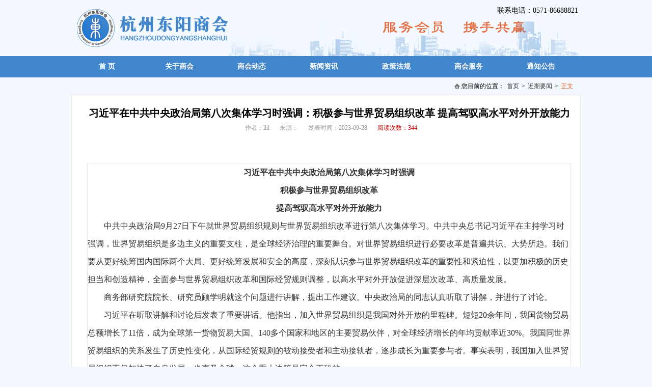

--- FILE ---
content_type: text/html; charset=utf-8
request_url: http://www.hzdysh.com/newsInfo.aspx?pkId=20042
body_size: 4789
content:


<!DOCTYPE html>
<!--[if lt IE 9]><html class="lte-ie8"><![endif]-->
<!--[if gt IE 8]><!-->
<html>
<!--<![endif]-->
<head><meta charset="utf-8">
    <!--禁止手动缩放-->
    <meta name="description" content="习近平在中共中央政治局第八次集体学习时强调：积极参与世界贸易组织改革 提高驾驭高水平对外开放能力,杭州东阳商会"><meta name="keywords" content="习近平在中共中央政治局第八次集体学习时强调：积极参与世界贸易组织改革 提高驾驭高水平对外开放能力,杭州东阳商会"><meta name="viewport" content="width=device-width,initial-scale=1,maximum-scale=1">
    <!--隐藏浏览器导航栏-->
    <meta name="apple-mobile-web-app-capable" content="yes"><title>
	习近平在中共中央政治局第八次集体学习时强调：积极参与世界贸易组织改革 提高驾驭高水平对外开放能力
</title><link href="Css/public.css" type="text/css" rel="stylesheet" /><link href="Images/CSS/bigClass.css" rel="stylesheet" type="text/css" /><link href="Images/CSS/artDesignStyle.css" rel="stylesheet" type="text/css" /><link rel="stylesheet" href="../assets/fancybox/jquery.fancybox.css" />
    <script src="js/jQuery.js"></script>
    <script src="js/MSClass.js"></script>
    <script src="js/Common.js"></script>
    <script src="js/zmkm.js"></script>

    
</head>
<body >
    <form name="_ctl1" method="post" action="newsInfo.aspx?pkId=20042" id="_ctl1">
<input type="hidden" name="__VIEWSTATE" id="__VIEWSTATE" value="qTvMeLhy2yDYqloJ2OcKvWA71HDTnMRsPvtsSPR0qfX94tSYfmPmBLR5LX9zlkeKDSO807Fdydd+MvP+r8ivgI0P3IZnJGJBssMzMcCny4QRNObHLh1cGNHZmTQ=" />


<script src="http://www.hzdysh.com/js/StopContextMenu.js" type="text/javascript"></script>
<script src="/ScriptResource.axd?d=ytlSD3iryN3jhEXYzIEFq6xDHSzRUlYwkLZ0ycPddCRvC4y_7mBmqYYFYYkVvrbBq4XHW8qBemMFHzVvesR0zFd60bgV_I0znmoS3_twriK9OuwpmA_pUYzppuAaLC4G1Ydk_w2&amp;t=636208524140000000" type="text/javascript"></script>
<script src="Service/zmkm.asmx/js" type="text/javascript"></script>
<input type="hidden" name="__VIEWSTATEGENERATOR" id="__VIEWSTATEGENERATOR" value="7C96DE93" />
        
        <!--nsy start-->
        <link href="/Images/pageItem/template/css/mystyle.css" rel="stylesheet" />
<!--wrapper-->
<div class="wrapper wrapper-news">
	<div class="header">
		<!--=S 页头库模版 --> 
<!-- nsy-library begin --><div class="logo inner">
	<a href="index.aspx"><img alt="杭州东阳商会" src="/Images/pageItem/template/images/logo.png" /></a> 
</div>
<div class="inner">
	<p class="topBar">
		联系电话：0571-86688821
	</p>
</div>
<div class="nav">
	<ul class="menuNav inner fn-clearfix">
		<li>
			<a href="index.aspx">首&nbsp;页</a> 
		</li>
		<li>
			<a href="newsInfo.aspx?pkId=184">关于商会</a> 
		</li>
		<li>
			<a href="moreInfo.aspx?layoutTemplateId=821&bigClassPkId=266710">商会动态</a> 
		</li>
		<li>
			<a href="moreInfo.aspx?layoutTemplateId=822&bigClassPkId=266696">新闻资讯</a> 
		</li>
		<li>
			<a href="moreInfo.aspx?layoutTemplateId=823&bigClassPkId=266715">政策法规</a> 
		</li>
		<li>
			<a href="moreInfo.aspx?layoutTemplateId=824&bigClassPkId=266700">商会服务</a> 
		</li>
		<li>
			<a href="moreInfo.aspx?layoutTemplateId=825&bigClassPkId=266702">通知公告</a> 
		</li>
	</ul>
</div><!-- nsy-library end -->
<!--=E 页头库模版 -->
	</div>
<!--/header-->
	<div class="content inner">
		<div class="breadcrumb">
			
<!-- nsy-itemName begin --><div id="_ctl11_menuNav" class="nsy-itemName">您目前的位置：<a href="index.aspx?pkId=295">首页</a>&gt;<a href="/moreInfo.aspx?menuId=5488">近期要闻</a>&gt;<span>正文</span></div><!-- nsy-itemName end -->
 
		</div>
<!--breadcrumb-->
		<div class="article">
			<div class="hd">
				<h1 class="nsy-newsTitle" style="width:950px;">习近平在中共中央政治局第八次集体学习时强调：积极参与世界贸易组织改革 提高驾驭高水平对外开放能力</h1> 
				<p class="meta">
					<span class="nsy-newsAuthor nsy-newsMeta"><em>作者：</em>lhl</span><span class="nsy-newsFrom nsy-newsMeta"><em>来源：</em></span><span class="nsy-newsReleasetime nsy-newsMeta"><em>发表时间：</em>2023-09-28</span><span class="nsy-newsClick nsy-newsMeta"><em>阅读次数：</em>344</span> 
				</p>
			</div>
			<div class="bd">
				<div class="nsy-newsContent" id="n-content" style="width:950px;"><div class="article" style="font-size:medium;white-space:normal;box-sizing:border-box;font-family:微软雅黑;margin:35px 0px 0px;padding:0px;color:#333333;background-color:#FFFFFF;">
	<p style="box-sizing:border-box;margin-top:0px;margin-bottom:0px;padding:0px;line-height:35px;text-align:center;">
		<strong style="box-sizing:border-box;margin:0px;padding:0px;">习近平在中共中央政治局第八次集体学习时强调<br style="box-sizing:border-box;margin:0px;padding:0px;" />
积极参与世界贸易组织改革<br style="box-sizing:border-box;margin:0px;padding:0px;" />
提高驾驭高水平对外开放能力</strong>
	</p>
	<p style="box-sizing:border-box;margin-top:0px;margin-bottom:0px;padding:0px;line-height:35px;text-indent:2em;">
		中共中央政治局9月27日下午就世界贸易组织规则与世界贸易组织改革进行第八次集体学习。中共中央总书记习近平在主持学习时强调，世界贸易组织是多边主义的重要支柱，是全球经济治理的重要舞台。对世界贸易组织进行必要改革是普遍共识、大势所趋。我们要从更好统筹国内国际两个大局、更好统筹发展和安全的高度，深刻认识参与世界贸易组织改革的重要性和紧迫性，以更加积极的历史担当和创造精神，全面参与世界贸易组织改革和国际经贸规则调整，以高水平对外开放促进深层次改革、高质量发展。
	</p>
	<p style="box-sizing:border-box;margin-top:0px;margin-bottom:0px;padding:0px;line-height:35px;text-indent:2em;">
		商务部研究院院长、研究员顾学明就这个问题进行讲解，提出工作建议。中央政治局的同志认真听取了讲解，并进行了讨论。
	</p>
	<p style="box-sizing:border-box;margin-top:0px;margin-bottom:0px;padding:0px;line-height:35px;text-indent:2em;">
		习近平在听取讲解和讨论后发表了重要讲话。他指出，加入世界贸易组织是我国对外开放的里程碑。短短20余年间，我国货物贸易总额增长了11倍，成为全球第一货物贸易大国、140多个国家和地区的主要贸易伙伴，对全球经济增长的年均贡献率近30%。我国同世界贸易组织的关系发生了历史性变化，从国际经贸规则的被动接受者和主动接轨者，逐步成长为重要参与者。事实表明，我国加入世界贸易组织不仅加快了自身发展，也惠及全球，这个重大决策是完全正确的。
	</p>
	<p style="box-sizing:border-box;margin-top:0px;margin-bottom:0px;padding:0px;line-height:35px;text-indent:2em;">
		习近平强调，参与世界贸易组织改革，要坚定维护以世界贸易组织为核心的多边贸易体制权威性和有效性，积极推动恢复世界贸易组织争端解决机制正常运转。要坚定站在历史正确一边，坚持经济全球化大方向，旗帜鲜明主张自由贸易和真正的多边主义，反对单边主义、保护主义，反对将经贸问题政治化、武器化、泛安全化，推动建设开放型世界经济。要秉持人类命运共同体理念，完善细化全面深入参与世界贸易组织改革的中国方案。坚决维护包括我国在内的广大发展中国家的合法权益。
	</p>
	<p style="box-sizing:border-box;margin-top:0px;margin-bottom:0px;padding:0px;line-height:35px;text-indent:2em;">
		习近平指出，以开放促改革、促发展是我国现代化建设不断取得新成就的重要法宝。今年是改革开放45周年，要继续做好自身改革这篇大文章，既扩大开放之门，又将改革之路走稳。要更加主动对接高标准国际经贸规则，稳步扩大规则、规制、管理、标准等制度型开放，加快打造对外开放新高地，建设更高水平开放型经济新体制，加快构建新发展格局。要积极营造市场化、法治化、国际化一流营商环境，以推动加入《全面与进步跨太平洋伙伴关系协定》和《数字经济伙伴关系协定》为契机，进一步激发进口潜力、放宽市场准入、推动多边和双边合作深入发展，增强对外资的吸引力。要加快建设贸易强国，升级货物贸易，创新服务贸易，发展数字贸易，以数字化绿色化为方向，进一步提升国际分工地位，向全球价值链中高端迈进。同时，要注意维护国家经济安全。
	</p>
	<p style="box-sizing:border-box;margin-top:0px;margin-bottom:0px;padding:0px;line-height:35px;text-indent:2em;">
		习近平强调，要练就驾驭高水平对外开放的过硬本领。大兴调查研究，总结用好我国开放发展的成功经验，加强对开放工作的战略性、系统性、前瞻性谋划，把国际经贸领域的新情况新问题摸准吃透，做到心中有数、手中有策、行动有力。提高运用国际规则维护我国发展权益能力，加快打造一支政治过硬、本领高强、作风优良的高水平专业化对外开放工作队伍。统筹开放与安全，在斗争中维护安全、增进权益，谋求合作、争取共赢。
	</p>
	<div style="box-sizing:border-box;margin:0px;padding:0px;">
	</div>
</div>
<div class="dy" style="font-size:medium;white-space:normal;box-sizing:border-box;font-family:微软雅黑;margin:40px 0px 0px;padding:0px 30px 0px 0px;height:40px;background-color:#F5F5F5;line-height:40px;color:#333333;">
	<br class="Apple-interchange-newline" />
</div></div> 
			</div>
			<div class="ft">
				<div class="nsy-newsUpDown" ><span class="nsy-newsUp"><a href="newsInfo.aspx?pkId=20043" target="_self" title="我省经济职能部门传达学习贯彻习近平总书记考察浙江重要讲话精神 实干争先勇立潮头续写新篇章">上一条</a></span><span class="nsy-Split"> | </span><span class="nsy-newsDown"><a href="newsInfo.aspx?pkId=20041" target="_self" title="中共中央政治局召开会议 审议《关于二十届中央第一轮巡视情况的综合报告》 中共中央总书记习近平主持会议">下一条</a></span></div> 
			</div>
		</div>
<!--/article-->
	</div>
<!--/content-->
	<div class="footer">
		<!--=S 页尾库模版 --> 
<!-- nsy-library begin --><p>
	<a href="javascript:void(0)">关于我们</a> | <a href="javascript:void(0)">免责声明</a> | <a href="javascript:void(0)">会员服务</a> | <a href="javascript:void(0)">广告招商</a> | <a href="javascript:void(0)">联系我们</a> | <a href="javascript:void(0)">求职招聘</a> 
</p>
<p>
	版权所有 &copy; 杭州东阳商会网　Inc. All Rights Reserved <a href="https://beian.miit.gov.cn" target="_blank">浙ICP备14037961号-1</a> 
</p>
<p>
	地址：杭州市上城区彭埠街道祝福街口保利中心16楼1605室 电话：0571-86688821　传真：0571-86688821 邮箱：hzdysh@163.com
</p><!-- nsy-library end -->
<!--=E 页尾库模版 -->
	</div>
<!--/footer-->
</div>
<!--/wrapper-->
<script src="/Images/pageItem/template/js/myscript.js"></script>
        <!--nsy end-->
    

<script type="text/javascript">
<!--
Sys.Application.initialize();
// -->
</script>
</form>
</body>
</html>


--- FILE ---
content_type: text/css
request_url: http://www.hzdysh.com/Css/public.css
body_size: 1749
content:
/*! normalize.css v1.1.2 | MIT License | git.io/normalize */
article,aside,details,figcaption,figure,footer,header,hgroup,main,nav,section,summary{display:block}audio,canvas,video{display:inline-block;*display:inline;*zoom:1}audio:not([controls]){display:none;height:0}[hidden]{display:none}html{font-size:100%;-ms-text-size-adjust:100%;-webkit-text-size-adjust:100%}html,button,input,select,textarea{font-family:sans-serif}body{margin:0}a:focus{outline:thin dotted}a:active,a:hover{outline:0}h1{font-size:2em;margin:.67em 0}h2{font-size:1.5em;margin:.83em 0}h3{font-size:1.17em;margin:1em 0}h4{font-size:1em;margin:1.33em 0}h5{font-size:.83em;margin:1.67em 0}h6{font-size:.67em;margin:2.33em 0}abbr[title]{border-bottom:1px dotted}b,strong{font-weight:bold}blockquote{margin:1em 40px}dfn{font-style:italic}hr{-moz-box-sizing:content-box;box-sizing:content-box;height:0}mark{background:#ff0;color:#000}p,pre{margin:1em 0}code,kbd,pre,samp{font-family:monospace,serif;_font-family:'courier new',monospace;font-size:1em}pre{white-space:pre;white-space:pre-wrap;word-wrap:break-word}q{quotes:none}q:before,q:after{content:'';content:none}small{font-size:80%}sub,sup{font-size:75%;line-height:0;position:relative;vertical-align:baseline}sup{top:-0.5em}sub{bottom:-0.25em}dl,menu,ol,ul{margin:1em 0}dd{margin:0 0 0 40px}menu,ol,ul{padding:0 0 0 40px}nav ul,nav ol{list-style:none;list-style-image:none}img{border:0;-ms-interpolation-mode:bicubic}svg:not(:root){overflow:hidden}figure{margin:0}form{margin:0}fieldset{border:1px solid #c0c0c0;margin:0 2px;padding:.35em .625em .75em}legend{border:0;padding:0;white-space:normal;*margin-left:-7px}button,input,select,textarea{font-size:100%;margin:0;vertical-align:baseline;*vertical-align:middle}button,input{line-height:normal}button,select{text-transform:none}button,html input[type="button"],input[type="reset"],input[type="submit"]{-webkit-appearance:button;cursor:pointer;*overflow:visible}button[disabled],html input[disabled]{cursor:default}input[type="checkbox"],input[type="radio"]{box-sizing:border-box;padding:0;*height:13px;*width:13px}input[type="search"]{-webkit-appearance:textfield;-moz-box-sizing:content-box;-webkit-box-sizing:content-box;box-sizing:content-box}input[type="search"]::-webkit-search-cancel-button,input[type="search"]::-webkit-search-decoration{-webkit-appearance:none}button::-moz-focus-inner,input::-moz-focus-inner{border:0;padding:0}textarea{overflow:auto;vertical-align:top}table{border-collapse:collapse;border-spacing:0}
/*! 配置样式 fn */
.fn-altxt {
	position: absolute;
	text-indent: -99999em;
}
.fn-hide { display: none; }
.fn-clearfix:before, .fn-clearfix:after, .clearfix:before, .clearfix:after {
	content: " ";
	display: table;
}
.fn-clearfix:after, .clearfix:after { clear: both; }
.fn-clearfix { *zoom: 1;
}
.fn-clr {
	clear: both;
	height: 0;
	font-size: 0;
	line-height: 0;
}
.fn-mt10 { margin-top: 10px; }
.fn-mb10 { margin-bottom: 10px; }
.fn-fl, .fl { float: left; }
.fn-fr, .fr { float: right; }
.fn-tl, .txt-l { text-align: left; }
.fn-tc, .txt-c { text-align: center; }
.fn-tr, .txt-r { text-align: right; }
.fn-clear { clear: both; }
/*! 常用样式 common */
body {
	font: 12px/1.5 Arial, Helvetica, 宋体, sans-serif;
	color: #000;
	background: #fff;
}
h1, h2, h3, h4, ul, ol, p { margin: 0; }
ul, ol {
	padding: 0;
	list-style-type: none;
}
a {color:#333; text-decoration: none; }
a:hover { text-decoration: underline; }
a:focus {
	-moz-outline-style: none;
	outline: none;
}
input:-webkit-autofill {-webkit-box-shadow: 0 0 0px 1000px white inset;}
/*! IE6升级提示  */ 
#ie6-warning {
	width: 100%;
	padding: 5px 0;
	text-align: center;
	z-index: 9999;
	border-bottom: 1px solid #FCE4B5;
	background: #FFFF9B no-repeat scroll 3px center;
	color: #E27839;
	font-family: Arial, Helvetica, sans-serif;
}
#ie6-warning a {
	color: #0088CC;
	text-decoration: none;
}
#ie6-close {
	position: absolute;
	top: 6px;
	right: 10px;
	color: #666;
	cursor: pointer;
}


--- FILE ---
content_type: text/css
request_url: http://www.hzdysh.com/Images/CSS/bigClass.css
body_size: 6883
content:
/*
v6.1
*2015
*20150104
*优化图文翻动图片超出问题，数字默认显示问题
*20150122
*漂浮栏目添加IE6优化
*文字链接table结构样式优化
*优化float;下设置display问题
*20151119
*添加文章列表头条栏目样式
*/

/*=== 新闻类 ===*/
.nsy-newsTime {
	position: absolute;
	top: 0;
	right: 0;
	color: #aaa;
}
.nsy-newsClick { color: #d90000; }
.nsy-newsFlag,
.nsy-newsLatest,
.nsy-newsHot,
.nsy-newsTop {
	vertical-align: middle;
	margin-right: 4px;
}
.nsy-specialName { display: none; }
/*--- 文章列表 ---*/
.nsy-newsTop-ul li,
.nsy-news-ul li,
.nsy-nav-ul li,
.nsy-scrollUpNews-ul li,
.nsy-latestNews-ul li,
.nsy-specialNewsDiv li,
.nsy-newsSearchResult li,
.nsy-discuss-ul li,
.nsy-latestMessage li,
.nsy-latestContribute-ul li,
.nsy-webResearList-ul li,
.nsy-infoSearch1-ul li,
.nsy-newsSearchResultCalendar li,
.nsy-contributorArticles li{
	line-height: 24px;
	_height: 24px; 
	*zoom: 1;
}
.nsy-newsTop-ul li,
.nsy-news-ul li,
.nsy-nav-ul li,
.nsy-scrollUpNews-ul li,
.nsy-latestNews-ul li,
.nsy-specialNewsDiv li,
.nsy-newsSearchResult li,
.nsy-discuss-ul li,
.nsy-latestMessage li,
.nsy-latestContribute-ul li,
.nsy-infoSearch1-ul li,
.nsy-newsSearchResultCalendar li,
.nsy-contributorArticles li{ position: relative; }
.nsy-latestNews-ul li .nsy-newsListTitle,
.nsy-news-meta,
.nsy-nav-meta,
.nsy-scrollUpNews-meta,
.nsy-latestNews-meta,
.nsy-hotArticle-meta,
.nsy-bigNews-meta,
.nsy-specialNewsDiv-meta,
.nsy-infoSearch1-meta,
div.nsy-newsListTitle {
	display: inline-block; *display: inline;*zoom:1;
}
.nsy-newsListTitle .nsy-news-meta{
	display:inline;
}
/*列表标题*/
div.nsy-newsListTitle,div.nsy-scrollUpNewsListTitle {
	display: inline;
}
/*文章列表头条*/
.nsy-headlineHd {
    border-bottom: 1px dashed #ddd;
    margin-bottom: 6px;
    padding-bottom: 6px;
}
.nsy-headlineHd h3 {
    font-size: 14px;
    margin-bottom: 6px;
    text-align: center;
}
.nsy-headlineHd p {
    color: #888;
    line-height: 1.5;
    text-indent: 2em;
}

/*---- 今日导读 ----*/
.nsy-nav-ul { margin-top: -10px; }
/*--- 滚动公告 ---*/
.nsy-scrollUpNews-ul .nsy-newsTime,
.nsy-bigNews-meta .nsy-newsTime { position: static; }
/*--- 文字头条 ---*/
.nsy-bigNews li {
	display: inline;
	line-height: 2;
	margin-right: 20px;
}
/*--站点公告--*/
.nsy-borad-span { line-height: 2; }
/*---专题文章---*/
.nsy-special span a {
	display: block;
	padding: 5px;
	margin-bottom: 2px;
	background-color: #eee;
}
.nsy-special span a:hover {
	text-decoration: none;
	background-color: #f9f9f9;
}
/*---最新新闻/最新投稿 ---*/
.nsy-latestNews-lm,
.nsy-latestContribute-lm { margin-right: 5px; }
/*-- 新闻排行、发文排行 --*/
.nsy-hotArticle .nsy-newsClick,
.nsy-releaseTop  .nsy-releaseTop-Count{
	position: absolute;
	top: 0;
	right: 0;
	color: #aaa;
}
.nsy-hotArticle li,
.nsy-releaseTop li {
	position:relative;
	line-height: 28px;
	*zoom: 1;
}
.nsy-hotArticle .nsy-hotNum,
.nsy-releaseTop .nsy-releaseTop-Num{
	display: inline-block;
	width: 18px;
	height: 16px;
	line-height: 16px;
	margin-right: 6px;
	border: 1px solid #EEE;
	text-align: center;
	color: #929292;
}
.nsy-hotArticle-li1 .nsy-hotNum,
.nsy-hotArticle-li2 .nsy-hotNum,
.nsy-hotArticle-li3 .nsy-hotNum,
.nsy-releaseTop-li1 .nsy-releaseTop-Num,
.nsy-releaseTop-li2 .nsy-releaseTop-Num,
.nsy-releaseTop-li3 .nsy-releaseTop-Num{
	border: 1px solid #3BBDF0;
	background-color: #1EAFE5;
	color: #fff;
}
/*=== 图文类 ===*/
.nsy-latestImageNews-ul,
.nsy-mediaNews-ul,
.nsy-picnews1-ul,
.nsy-people-ul,
.nsy-picnews-ul { overflow: hidden; }
.nsy-latestImageNews-ul li,
.nsy-mediaNews-ul li,
.nsy-picnews1-ul li,
.nsy-people-ul li,
.nsy-picnews-ul li {
	float: left;
	margin: 5px;
}
/*-- 图片 --*/
.nsy-latestImageNews-img,
.nsy-latestImageNews-img img,
.nsy-mediaNews-img,
.nsy-mediaNews-img img,
.nsy-picnews1-img,
.nsy-picnews1-img img,
.nsy-picnews2-img,
.nsy-picnews2-img img,
.nsy-picnews-img,
.nsy-picnews-img img,
.nsy-scrollPicNews-img,
.nsy-scrollPicNews-img img,
.nsy-scrollFlashNews,
.nsy-scrollFlashNews img,
.nsy-people-img,
.nsy-people-img img { display: block; }
/*-- 标题 --*/
.nsy-picnews-title,
.nsy-latestImageNews-title,
.nsy-mediaNews-title,
.nsy-scrollPicNews-title,
.nsy-picnews1Title,
.nsy-people-ul p a {
	display: block;
	line-height: 2;
	text-align: center;
}
/*--- 新闻视频 ---*/
.nsy-mediaNews-meta { display: none; }
.nsy-mediaNews-img:hover img {
	filter: alpha(opacity=60);
	-moz-opacity: 0.6;
	-khtml-opacity: 0.6;
	opacity: 0.6;
}
.nsy-mediaNews-img {
	position: relative;
	margin-bottom: 2px;
	background: #000;
}
.nsy-iconPlay {
	position: absolute;
	left: 50%;
	top: 50%;
	width: 54px;
	height: 54px;
	margin: -27px 0 0 -27px;
	background: url(../System/play_alt.png) no-repeat;
}
/*--- 图文介绍 ---*/
.nsy-picnews1Title,
.nsy-picnews2Title {
	display: block;
	font-weight: bold;
	text-align: left;
}
.nsy-picnews1-summary,
.nsy-picnews2-summary {
	color: #666;
	line-height: 1.8;
}
.nsy-picnews1-meta,
.nsy-picnews2-meta { display: none; }
.nsy-picNews1-link,
.nsy-picNews2-link,
.nsy-headlineHd-link{
	margin-left: 6px;
	white-space: nowrap;
	color: #5981CF;
}
/*上下排列*/
.nsy-picnews1-ul li { text-align: left; }
/*左右排列*/
.nsy-picnews2-ul li {
	overflow: hidden;
	margin-bottom: 10px;
	_zoom: 1;
}
.nsy-picnews2-img {
	float: left;
	margin-right: 10px;
}

/*图文左右改造-二条以上只显示标题*/
.nsy-picnews202 .nsy-picnews2-img,
.nsy-picnews202 .nsy-picnews2-summary,
.nsy-picnews202 .nsy-picnews2-li1 .nsy-picnews2-meta,
.nsy-picnews203 .nsy-picnews2-img,
.nsy-picnews203 .nsy-picnews2-summary,
.nsy-picnews203 .nsy-picnews2-li1 .nsy-picnews2-meta { display: none; }
.nsy-picnews202 .nsy-picnews2-li1 .nsy-picnews2-img,
.nsy-picnews202 .nsy-picnews2-li1 .nsy-picnews2-summary ,
.nsy-picnews203 .nsy-picnews2-li1 .nsy-picnews2-img,
.nsy-picnews203 .nsy-picnews2-li1 .nsy-picnews2-summary { display: block; }
.nsy-picnews202 .nsy-picnews2-li1 {
	padding-bottom: 6px;
	border-bottom: 1px dashed #efefef;
}
.nsy-picnews202 .nsy-picnews2-li1 .nsy-picnews2Title,
.nsy-picnews203 .nsy-picnews2-li1 .nsy-picnews2Title {
	background: none;
	font-size: 14px;
	font-weight: bold;
}
.nsy-picnews202 .nsy-picnews2Title,
.nsy-picnews203 .nsy-picnews2Title { font-weight: normal; }
.nsy-picnews202 li {
	position: relative;
	margin-bottom: 6px;
}
.nsy-picnews202 .nsy-picnews2-meta,
.nsy-picnews203 .nsy-picnews2-meta { display: block; }
/*图文左右改造-大图型*/
.nsy-picnews203 .nsy-picnews2-li1 {
	overflow:visible;
	height:auto;
}
.nsy-picnews203 .nsy-picnews2-li1 .nsy-picnews2Title {
	*float:left;
}
.nsy-picnews203 li {
	position: relative;
	line-height:24px;
	height:24px;
	margin-bottom:0;
	*zoom:0;
	vertical-align:top;
}
/*--- 图文信息 ---*/

/*-- 图文滚动 --*/
.nsy-scrollPicNews { overflow: hidden; }
.nsy-scrollPicNews-box {
	position: relative;
	float: left;
	left: 0;
	font-size: 0;
	overflow: hidden;
	*zoom:1;
}
.nsy-scrollPicNews-ul li {
	float: left;
	*zoom: 1;
	margin: 0 5px;
}
.nsy-scrollPicNews-title {
	line-height:1;
	margin-top:4px;
	font-size: 12px;
}
.nsy-leftBtn,
.nsy-rightBtn {
	display: block;
	width: 18px;
	height: 135px;
	background: url(../System/lrBtn.png) no-repeat;
	background-position: left center;
	text-indent: -99999em;
	cursor: pointer;
}
.nsy-leftBtn {
	float: left;
	margin-right: 6px;
}
.nsy-leftBtn:hover { background-position: -80px center; }
.nsy-rightBtn {
	float: left;
	margin-left: 6px;
	background-position: -38px center;
}
.nsy-rightBtn:hover { background-position: -118px center; }
.nsy-scrollPicNews01 .nsy-leftBtn,
.nsy-scrollPicNews01 .nsy-rightBtn { display: none; }
/*--- 图文翻动 ---*/
.nsy-scrollFlashNews-box,
.nsy-scrollFlashNews { 
	position: relative;
	overflow: hidden; 
}
.nsy-scrollFlashNews-item li {
	position: relative;
	float: left;
}
.nsy-scrollFlashNews-title {
	position: absolute;
	left: 0;
	bottom: 0;
	right: 0;
	width: 100%;
	font-size: 14px;
	padding: 4px 0;
	color: #fff;
	text-align: left;
	background: url(../System/rgba.png) repeat;
}
.nsy-scrollFlashNews-title p {
	margin-right: 80px;
	margin-left: 10px;
	line-height: 18px;
}
.nsy-pagination {
	position: absolute;
	bottom: 4px;
	right: 5px;
	font-size:0;
}
.nsy-pagination li {
	display: inline-block;
	*display:inline;
	*zoom:1;
	cursor: pointer;
	text-align: center;
	overflow: hidden;
}
/*图文翻动-数字型*/
.nsy-scrollFlashNews01 .nsy-pagination li {
	padding:0 6px;
	margin-right: 2px;
	FILTER: alpha(opacity=70);
	opacity: 0.7;
	background-color: #000;
	color: #fff;
}
.nsy-scrollFlashNews01 .nsy-pagination li:hover,
.nsy-scrollFlashNews01 .nsy-pagination li.active {
	background: #FF7C01;
	font-weight: bold;
	FILTER: alpha(opacity=100);
	opacity: 1;
}
/*图文翻动-圆点型*/
.nsy-scrollFlashNews02 .nsy-scrollFlashNews-title { display: none; }
.nsy-scrollFlashNews02 .nsy-pagination {
	width: 100%;
	text-align: center;
	bottom: 10px;
}
.nsy-scrollFlashNews02 .nsy-pagination li {
	width: 12px;
	height: 12px;
	margin: 0 4px;
	background: url(../System/pagination.png) no-repeat;
	background-position: left top;
	font-size:0;
	line-height: 100;
	overflow:hidden;
}
.nsy-scrollFlashNews02 .nsy-pagination li:hover,
.nsy-scrollFlashNews02 .nsy-pagination li.active { background-position: left bottom; }
/*--- 图文翻动（宽版） ---*/
.nsy-focusPic{
	overflow:hidden;
	*zoom:1;
}
.nsy-focusPic .nsy-focusMenu li.active {background-color: #ff8400;}
.nsy-focusPic .nsy-focusMenu li.active a{color: #fff;}
.nsy-focusPic .nsy-focusContent { float: left; }
.nsy-focusPic .nsy-focusMenu li{
	height: 48px;/*默认高度，后期可根据条数修改*/
	margin-bottom: 3px;
	padding-left: 5px;
	padding-right: 5px;
	background: #f0f0f0;
	cursor: pointer;
}
.nsy-focusPic .nsy-focusMenu li:after{display: inline-block;content: '';height:100%;width:0;vertical-align: middle;}
.nsy-focusPic .nsy-focusMenu li a {
	display: inline-block;
	vertical-align: middle;
}
.nsy-focusPic .nsy-focusMenu li a:hover{text-decoration: none;}
/*-- 人物或事物介绍（图） --*/
/*=== 链接类 ===*/
/*-- 文字连接 --*/
.nsy-letterLink a{
	line-height: 2;
}
/*-- 文字连接组 --*/
.nsy-linkGroup select { margin-bottom: 5px; }
/*-- 图片链接 --*/
.nsy-picLink { overflow: hidden; }
.nsy-picLink div {
	float: left;
	margin: 5px;
	font-size:0;
}
/*=== 互动类 ===*/
/*--- 留言板 ---*/
/** 平铺 **/
.nsy-messageBoard-container { line-height: 1.8em; }
.nsy-info-click,
.nsy-info-retime,
.nsy-post-time,
.nsy-user-preply-time {
	float: right;
	color: #666;
}
.nsy-post-ip {
	float: left;
	color: #666;
}
.nsy-post-time,
.nsy-post-ip,
.nsy-user-preply-time { color: #999; }
.nsy-info-retime { margin-right: 10px; }
.nsy-user-preply {
	padding: 3px 10px;
	background-color: #dfdfdf;
}
.nsy-user-preply-content { display: block; }
.nsy-user-preply-id { font-weight: bold; }
.nsy-messageBoardTable tr { border-top: 1px dashed #ccc; }
.nsy-user-content {
	border: 1px solid #eee;
	background-color: #f3f3f3;
}
/** 列表 **/
.nsy-messageBoardSelect input { width: 100px; }
.nsy-messageBoardSelect .nsy-select-btn {
	width: 50px;
	padding: 2px;
}
.nsy-messageBoardSearch { margin-top: 10px; }
.nsy-askAnswer-wyzx { margin-top: 10px; }
.nsy-askAnswer-w-ion,
.nsy-askAnswer-d-ion { font-weight: bold; }
.nsy-askAnswer span { line-height: 1.8em; }
.nsy-askAnswer-w-time,
.nsy-askAnswer-d-time {
	color: #999;
	margin-left: 20px;
}
.nsy-askAnswer-d {
	border-bottom: 1px dashed #eee;
	margin: 5px 0;
}
.nsy-askAnswer-d-ion { color: #4287CE; }
.nsy-messageBoardRelease {
	text-align: right;
	margin: 10px 0 5px;
}
.nsy-release-new,
.nsy-release-new:hover,
.nsy-release-new:visited {
	color: #4287CE;
	text-decoration: underline;
	cursor: pointer;
}
.nsy-release-new:hover { color: #26468b; }
/*--- 最新留言 ---*/
.nsy-latestMessage li { position: relative; }
.nsy-latestMessage-time {
	position: absolute;
	top: 0;
	right: 0;
	color: #a9a9a9;
}
/*--- 问卷调查 ---*/
.nsy-webResearList ul,
.nsy-webResear ul,
.nsy-webResear-option ul { list-style-position: outside; *list-style-position:inside;
}
.nsy-webResearList ul,
.nsy-webResear ul {
	list-style-type: decimal;
	margin-left: 26px;
 *margin-left:0;
}
.nsy-webResear .nsy-webResear-option ul {
	list-style-type: upper-alpha;
	margin-left: 30px;
}
.nsy-webResear-option input,
.nsy-webResear-option label { vertical-align: middle; }
.nsy-webResear-option li input { margin-right: 5px; }
.nsy-webResearTitle { font-weight: bold; }
.nsy-webResear-ul li { line-height: 2; }
.nsy-webResear-ul li li { line-height: 1.8; }
.nsy-webResear-required { color: #666; }
.nsy-WebResear-btn input { height: 24px; }
.nsy-webResear { margin-bottom: 10px; }
.nsy-WebResear-btn {
	display: inline;
	margin-right: 10px;
 *vertical-align:top;/*IE67会有上下间隙*/
}
/*---网站调查模板---*/
.nsy-resear-title {
	font-weight: bold;
	margin-bottom: 8px;
}
.nsy-resear-toupiao input {
	margin-bottom: 6px;
	margin-right: 4px;
	_margin: 0;
}
.nsy-resear-button { margin-top: 6px; }
/*---投稿统计----*/
.nsy-contributeStat-year {
	width: 60px;
	margin: 0 2px 0 10px;
}
.nsy-contributeStat-month,
.nsy-contributeStat-btn { margin-left: 10px; }
.nsy-contributeStat-message {
	display: block;
	font-weight: bold;
	text-align: center;
	margin: 15px 0 10px;
}
.nsy-table td,
.nsy-table th {
	padding: 4px 10px;
	text-align: left;
}
.nsy-table td {
	padding-left: 20px;
	padding-right: 5px;
}
.nsy-table thead {
	background-color: #E8F2FB;
	font-weight: bold;
	font-size: 14px;
	color: #000;
}
.nsy-table tbody tr:nth-child(even) { background-color: #F5F5F5; }
.nsy-contributeStat-table { margin-bottom: 8px; }
.pagefont { color: #c22b02; }
.nsy-messageBoardTable,.nsy-table td,.nsy-messageBoardTable tr{
	border:none !important;
}
.nsy-table-id,.nsy-table-title,.nsy-table-author,.nsy-table-click,.nsy-table-time,.nsy-table-reply,.nsy-table-replytime{
	background-color:#F2FAFF !important;
}
.nsy-messageBoardTable tbody tr:nth-child(even){
	background-color: #Fff;	
}
.nsy-messageBoardTable tr:nth-child(odd){
	background-color: #F9F9F9;
}
/*=== 功能类 ===*/
/*-- 登录 --*/
.nsy-login { width: auto !important; }
input:-webkit-autofill {
-webkit-box-shadow: 0 0 0px 1000px white inset;
}
.nsy-login-nologin label,
.nsy-adminLogin label {
	float: left;
	width: 4em;
	padding-top: 3px;
	text-align: right;
}
.nsy-login-username,
.nsy-login-verify,
.nsy-login-pwd {
	clear: left;
	margin-bottom: 5px;
}
.nsy-login-nologin div div,
.nsy-login-username div div { margin-left: 4em; }
.nsy-login-username input,
.nsy-login-pwd input,
.nsy-itemReview-uname,
.nsy-itemReview-pwd,
.nsy-itemReview-verify,
.nsy-login-verify input {
	width: 112px;
	padding: 3px;
	border: 1px solid #aaa;
}
.nsy-login-verify input {
	width: 46px;
	margin-right: 3px;
}
.nsy-login-verify img {
	vertical-align: middle;
	height: 22px;
}
.nsy-login-forgot { line-height: 28px; }
.nsy-loginhorizontal .nsy-login-verify img { margin-right: 5px; }
.nsy-login-btn,
.nsy-login-reg,
.nsy-adminLogin-btn {
	float: left;
	width: 45px;
	margin-right: 5px;
	font-size: 14px;
}
.nsy-login-for {
	clear: both;
	color: #999;
	text-decoration: underline;
	line-height: 24px;
}
.nsy-login-reg,
.nsy-login-for {
	display: none;
	text-align: center;
	color: #FFF;
}
.nsy-login-error {
	color: #F90;
	clear: both;
}
.nsy-login-islogin {
	text-align: center;
	line-height: 2;
}
.nsy-login-islogin a,
.nsy-loginhorizontal-islogin a {
	color: #4A97E3;
	text-decoration: underline;
}
/*--横向登录----*/
.nsy-loginhorizontal .nsy-login-username,
.nsy-loginhorizontal .nsy-login-pwd,
.nsy-loginhorizontal .nsy-login-verify,
.nsy-loginhorizontal .nsy-login-group,
.nsy-loginhorizontal label {
	float: left;
	clear: none;
	line-height: 1.8;
}
.nsy-loginhorizontal-nologin div div { display: inline-block; }
.nsy-loginhorizontal .nsy-login-username input,
.nsy-loginhorizontal .nsy-login-pwd input {
	width: 96px;
 *width:86px;
	margin-right: 5px;
}
.verifyCodeImg,
.nsy-adminLogin-verifyimg { margin-top: -3px; }
.verifyCodeImg {
	vertical-align: middle;
	height: 20px;
	margin-left: 4px;
}
.nsy-loginhorizontal-login p {
	float: left;
	text-indent: 0;
}
.nsy-loginhorizontal-login a {
	float: right;
	margin-left: 12px;
	color: #666;
	text-decoration: underline;
}
.nsy-loginhorizontal-islogin p { display: inline-block; *display:inline;
 *zoom:1;
}
.nsy-loginhorizontal .nsy-login-btn,
.nsy-loginhorizontal .nsy-login-reg,
.nsy-loginhorizontal .nsy-adminLogin-btn {
	height: 22px;
	line-height: 22px;
	padding: 0 8px;
}
/*---评论----*/
.nsy-itemReview-input,
.nsy-reviewInput {
	height: 70px;
	margin-bottom: 5px;
	outline: none;
}
.nsy-itemReview-title span {
	color: #4287CE;
	font-weight: bold;
}
.nsy-itemReview-title { float: right; }
.nsy-itemReview-nologin input {
	margin-right: 3px;
	padding-left: 3px;
}
.nsy-itemReview-verify,
#VerifyCode { width: 3em; }
.nsy-itemReview-nologin img,
.nsy-reviewRelease img { vertical-align: middle; }
.nsy-reviewRelease,
.nsy-itemReview-input,
.nsy-reviewInput {
	position: relative;
	width: 100%;
}
.nsy-itemReview-release,
.nsy-reviewBtn a {
	position: absolute;
	right: -6px;
	top: 0;
}
.nsy-explain,
.nsy-reviewContentIp,
.nsy-reviewPostTime { color: #999; }
.nsy-itemReview-nologin span,
.nsy-itemReview-textarea-bg { position: relative; }
.nsy-itemReview-textarea-bg {
	clear: right;
	width: 100%;
	height: 76px;
	margin-bottom: 10px;
	border: 1px solid #DBDBDB;
	background: white url(../System/bg_textarea.png) repeat-x 0 top;
}
.nsy-itemReview-textarea-bg textarea {
	width: 98%;
	margin-top: 2px;
	margin-left: 2px;
	border: none;
	outline: none;
	resize: none;
}
.nsy-account,
.nsy-password,
.nsy-verify {
	float: left;
	width: 122px;
	height: 22px;
}
.nsy-itemReview-nologin .verifyCodeImg {
	position: absolute;
	left: 50px;
	top: 2px;
}
.nsy-itemReview-nologin label,
.nsy-itemReview-textarea-bg span {
	margin-left: 4px;
	line-height: 22px;
	z-index: 1;
	color: #999;
}
.nsy-itemReview-nologin input,
.nsy-itemReview-input {
	position: absolute;
	top: 0;
	left: 0;
	z-index: 999;
	background-color: transparent;
}
/*评论详情*/
.nsy-reviewShow h3,
.nsy-correlationTitle {
	margin-top: 20px;
	border-bottom: 1px solid #eee;
}
.nsy-correlationTitle {
	font-size: 1.17em;
	display: block;
	font-weight: bold;
}
.nsy-reviewUserFace {
	float: left;
	width: 50px;	
}
.nsy-reviewReply:hover { background-color: #fbfbfb; }
.nsy-reviewUserFace img {
	display: block;
	width: 40px;
	border: 1px solid #DDD;
	padding: 1px;
}
.nsy-reviewPostTime { float: right; }
.nsy-reviewBody {
	min-height: 28px;
	_height: 28px;
}
.nsy-reviewPagination { clear: both; }
.nsy-reviewInnerFace {
	border-bottom: 1px dashed #DDD;
	padding: 10px 0;
}
.nsy-reviewPagination {
	margin-top: -1px;
	padding: 5px 0;
	border-top: 1px solid #eee;
}
.nsy-reviewPagination a[disabled] {
	color: #999;
	cursor: default;
}
.nsy-reviewPagination a:hover { text-decoration: none; }
/*-- 主题讨论 --*/
.nsy-discussreview-subject { border-bottom: 1px dashed #dfdfdf; }
.nsy-discussReview-reviewinfo h3 {
	border-bottom: 1px solid #eee;
	margin-bottom: 6px;
}
.nsy-discussReview-release-title { font-weight: bold; }
.nsy-subject-userphoto img {
	display: block;
	width: 80px;
}
.nsy-subject-num {
	font-size: 12px;
	font-weight: bold;
	color: #4287CE;
	margin-right: 5px;
}
.nsy-subject-gray,
.nsy-discussReview-release-explain,
.nsy-subject-username,
.nsy-subject-ipaddress { color: #666; }
.nsy-subject-left { width: 130px; }
.nsy-review-check { vertical-align: middle; }
.nsy-subject-right {
	padding-top: 20px;
	vertical-align: text-top;
}
.nsy-discussReview-release-content,
.nsy-discussReview-pages,
.nsy-discussReview-release-btn { margin: 6px 0; }
/*-- 网站搜索 --*/
.nsy-search-newstype { width: 102px; }
.nsy-search-type { width: 70px; }
.nsy-search select {
	height: 20px;
	height: 21px\9;
	vertical-align: middle;
	border: 1px solid #BBB;
}
.nsy-search input { vertical-align: middle; }
.nsy-search-btn {
	outline: none;
	border: none;
}
/*-- 导航条 --*/
.nsy-itemName a,.nsy-itemName span{
	margin:0 6px;
}
.nsy-itemName span{
	color:#E4540E;
}
/*--文章统计--*/
.nsy-articleStatistics { color: red; }
/*-- 信息查询 --*/
.nsy-infoSearch-container { margin: 5px 0; }
/*-- 栏目列表 --*/
.nsy-columnList td { line-height: 0 !important; }
.nsy-columnList img { display: block; }
.nsy-columnList td div,
.nsy-columnList td a {
	height: 20px !important;
	line-height: 20px !important;
}
/*=== 其他类 ===*/
/*----- 新闻 ----*/
.nsy-newsReleasetime,
.nsy-newsFrom,
.nsy-newsAuthor,
.nsy-setfont { color: #999; }
.nsy-newsReleasetime em,
.nsy-newsAuthor em,
.nsy-newsFrom em,
.nsy-newsClick em {
	margin-left: 20px;
	font-style: normal;
}
h1.nsy-newsTitle { font-family: 'SimHei'; }
.nsy-newsSubTitle,
h1.nsy-newsTitle {
	text-align: center;
	margin: 0 auto;
	font-size: 20px;
}
.nsy-newsContent {
	text-align: left;
	font-size: 14px;
	line-height: 1.8;
	margin: 0 auto;
	overflow: hidden;
}
/*----页码----*/
.nsy-paging { margin-top: 10px; }
.nsy-pageNav {
	display: inline-block;
	overflow: hidden;
}
.nsy-pageNav span,
.nsy-pageNav a {
	float: left;
	margin-left: 4px;
	padding: 0 8px;
	height: 22px;
	line-height: 22px;
	border: 1px solid #eee;
	color: #333;
	overflow: hidden;
	text-decoration: none;
}
.nsy-pageNav .nsy-num {
	color: #666;
	background-color: #f6f6f6;
}
.nsy-pageNav a:hover {
	border-color: #ddd;
	color: #999;
}
.nsy-pageSummary,
.nsy-pageJump {
	display: none;
	margin-left: 5px;
}
.nsy-inpuTxt { width: 20px; }
.nsy-newsUpDown a {
	display: inline-block;
	line-height: 26px;
	margin: 0 10px;
	text-align: center;
}
.nsy-Split { display: none; }
.nsy-newsUpDown a:hover {
	color: #999;
	text-decoration: none;
}
/*-- btn --*/
/*蓝色按钮*/
.nsy-resear-button input,
.nsy-select-btn,
.nsy-search-btn,
.nsy-askAnswer-wyzx a,
.nsy-WebResear-voteviewpole,
.nsy-contributeStat-btn,
.nsy-infoSearch-okbtn,
.nsy-infoSearch-bzbtn,
.nsy-itemReview-release a,
#lblogin,
.nsy-reviewBtn a,
.nsy-itemReview-login-btn,
.nsy-signup-btn,
.nsy-WebResear-submit,
#ViewPole,
.nsy-discussReview-release-btn input,
.nsy-login-btn,
.nsy-adminLogin-btn,
.nsy-itemReview-login-btn,
.nsy-login-group input {
	display: inline-block;
	color: #fff;
	padding: 2px 8px;
	text-align: center;
	border: 1px solid #4287CE;
 *filter:chroma(color=#000000);
	background-color: #4A97E3;
	cursor: pointer;
}
.nsy-resear-button input:hover,
.nsy-select-btn:hover,
.nsy-search-btn:hover,
.nsy-askAnswer-wyzx a:hover,
.nsy-WebResear-voteviewpole:hover,
.nsy-contributeStat-btn:hover,
.nsy-infoSearch-okbtn:hover,
.nsy-infoSearch-bzbtn:hover,
.nsy-itemReview-release a:hover,
.nsy-itemReview-login-btn:hover,
.nsy-signup-btn:hover,
.nsy-WebResear-submit:hover,
#ViewPole:hover,
.nsy-login-btn:hover,
.nsy-login-reg:hover,
.nsy-adminLogin-btn:hover {
	text-decoration: none;
	background-color: #4287CE;
}
/*橙色按钮*/
.nsy-login-reg {
	border: 1px solid #F7913D;
	padding: 2px 8px;
	background: #F90;
}
.nsy-login-reg:hover { background-color: #F7913D; }

/*自定义表单*/
.nsy-signup {
    margin: auto;
    font-size: 14px;
    color: #555;
}
.nsy-signup-item {
    margin-bottom: 10px;
    line-height: 26px;
    overflow: hidden;
}
.nsy-signup-item-name,
.nsy-signup-item-content,
.nsy-signup-item-tip,
.nsy-verifycode label {
    float: left;
}
.nsy-signup-item-content {
    min-width: 200px;
}
.nsy-signup-item-name,
.nsy-verifycode label {
    min-width: 5em;
    padding-right: 10px;
    text-align: right;
}
.nsy-signup-item textarea,
.nsy-signup-item select,
.nsy-signup-item input,
.nsy-verifycode-txt {
    padding: 4px;
    border: 1px solid #d1d2d6;
    -webkit-border-radius: 2px;
    -moz-border-radius: 2px;
    -khtml-border-radius: 2px;
    border-radius: 2px;
    margin-right: 10px;
    color: #555;
}
.nsy-signup-item input[type="text"] {
    width: 208px;
}
.nsy-signup-item select {
    width: 218px;
    _width: 208px;
}
.nsy-signup-item textarea {
    width: 366px;
    resize: none;
}
.nsy-signup-item-tip {
    color: red;
}
.nsy-signup .nsy-verifycode {
    margin-bottom: 10px;
}
.nsy-signup-btn {
    margin-left: 6em;
    padding: 6px 10px;
}
.nsy-star-tip {
    color: red;
}
@media screen and (max-width: 480px) {
    .nsy-signup-item-name,
    .nsy-signup-item-content,
    .nsy-signup-item-tip,
    .nsy-verifycode label {
        float: none;
        text-align: left;
    }
    .nsy-signup-item textarea {
        width: 208px;
    }
    .nsy-signup-item {
        margin-bottom: 20px;
    }
}


/*浮动框*/
#divx0,
#divx1,
#divx2 {
	_position:absolute;
	z-index: 99999; 
}
.adclose {
	position: absolute;
	top: 0;
	right: -16px;
	width: 16px;
	height: 15px;
	text-indent: -9999em;
	overflow: hidden;
	background: #F8F8F8 url(../System/colse.png) no-repeat;
}
/*横幅*/
.nsy-banner img { display: block; }

/*栏目bug*/
.nsy-login,
.nsy-searchhorizontal,
.nsy-search { width: auto !important; }

/*切图工具做的bug*/
td img { vertical-align:top;}

/*栏目美工*/
.module {
	position: relative;
	text-align: left;
}
.nsy-aMore { position: absolute; }
.rightBottom,
.rightTop { right: 10px; }
.rightBottom { bottom: 10px; }
.rightTop { top: 14px; }

/*新版信息查询结果表格样式*/
.nsy-infoSearchResult1{line-height: 32px;}
.infoSearch-condition {float: left;}
.infoSearch-label {
	display: inline-block;
	min-width: 4em;
	text-align: right;
}
.infoSearch-input {
	padding: 4px;
	border: 1px solid #d1d2d6;
	border-radius: 2px;
}
.nsy-verifycode-txt{width:60px;}
.nsy-verifycode-label{
	display:inline-block;
	text-indent: 1em;
}
.searchResult th,
.searchResult td{
	height:28px;
	border:1px solid #d1d2d6;
	text-align:center;
}
.searchResult th{
	background: #f0f0f0 url(../images/table-default-bg.png) repeat-x;
}
.nsy-infoSearch-okbtn{margin-left:30px;}

/*行事历日期鼠标滑过效果*/
#calendar td:hover{background-color: #fff;}

--- FILE ---
content_type: text/css
request_url: http://www.hzdysh.com/Images/pageItem/template/css/mystyle.css
body_size: 1986
content:
@charset "utf-8";
/*== public ==*/
.fn-sr-only {
	font-size: 0;
	line-height: 100;
	overflow: hidden;
}
.fn-clear { clear: both;  *zoom:1;
}
body {
	min-width: 1000px;
	background-color: #F4F9FF;
	font-family: 'SimSun';
}
/*=== layout ===*/
.inner {
	position: relative;
	width: 1000px;
	margin: 0 auto;
}
/*-- header --*/
.header {
	position: relative;
	z-index: 9;
}
.logo {
	background: url(../images/hd_bg.png) no-repeat right bottom;
	font-size: 0;
}
.banner { font-size: 0; }
/*-- content --*/
.content {
	padding-top: 15px;
	padding-bottom: 30px;
}
.wrapper-news .content {
	padding-top: 34px;
	padding-bottom: 15px;
}
.main { width: 760px; }
.side { width: 230px; }
.breadcrumb {
	position: absolute;
	right: 10px;
	top: 0;
	line-height: 34px;
	padding-left: 14px;
	background: url(../images/breadcrumb-icon.png) no-repeat left center;
}
.breadcrumb a, .breadcrumb span { margin: 0 5px; }
/*--footer --*/
.footer {
	padding: 30px 0;
	border-top: 3px solid #4287ce;
}
.footer p {
	line-height: 2;
	text-align: center;
	color: #444;
}
/*==module ==*/
.module {
	position: relative;
	margin-bottom: 12px;
	background-color: #fff;
}
.module-title {
	display: inline-block;
 *display:inline;
 *zoom:1;
	font: 16px/34px 'Microsoft Yahei';
	color: #4287ce;
}
.module .hd { padding: 0 10px; }
.module .bd { padding: 10px; }
.module-more {
	position: absolute;
	right: 10px;
	top: 0;
	color: #666;
}
/*-- style01 --*/
.style01, .style02, .style03 { border: 1px solid #DCEEFF; }
.style01 .bd, .style02 .bd, .style03 .bd { border-top: 1px solid #DCEEFF; }
/*-- style02 --*/
.style02 .module-title {
	padding: 0 6px;
	border-bottom: 3px solid #4287CE;
}
.style02 .bd { margin-top: -1px; }
/*-- style03 --*/
.style03 .module-title {
	padding: 0 6px;
	color: #E56F41;
	border-bottom: 3px solid #E56F41;
}
.style03 .bd { margin-top: -1px; }
/*-- tab --*/
.tabs {
	position: relative;
	overflow: hidden;
 *zoom:1;
}
.tabs li {
	float: left;
	padding: 0 6px;
	text-align: center;
	margin-right: 20px;
	font: 16px/32px 'Microsoft Yahei';
	cursor: pointer;
}
.tabs .cur {
	color: #E76C3C;
	border-bottom: 3px solid #E76C3C;
}
.tab_pane .fn-altxt { display: none; }
.tab_pane { display: none; }
.tab_container .cur { display: block; }
/*-- imgLinks --*/
.imgLinks a, .imgLinks img { display: block; }
.imgLinks a { margin-bottom: 10px; }
.nav { background: #4287CE; }
/*-- menuNav --*/
.menuNav li {
	position: relative;
	float: left;
	width: 140px;
	margin-right: 2px;
	z-index: 99;
}
.menuNav li a {
	display: block;
	line-height: 42px;
	font-size: 14px;
	text-align: center;
	text-decoration: none;
	color: #fff;
	font-weight: bold;
	transition: 0.6s;
	-moz-transition: 0.6s;
	-webkit-transition: 0.6s;
	-o-transition: 0.6s;
}
.menuNav .active a, .menuNav .cur, .menuNav-sub { background: #1B5998; }
.menuNav-sub {
	display: none;
	position: absolute;
	left: 0;
	top: 42px;
}
.menuNav-sub li {
	float: none;
	width: 140px;
	padding: 2px;
}
.menuNav-sub a {
	height: 30px;
	line-height: 30px;
}
.menuNav-sub a:hover {
	background: #37C3E6;
	color: #fff;
}
.menuNav-sub .menuNav-sub {
	display: none;
	position: absolute;
	left: 144px;
	top: 0;
}
/*--sideNav --*/
.sideNav .hd {
	background-color: #4286CD;
	text-align: center;
}
.sideNav .module-title {
	font-size: 18px;
	color: #fff
}
.sideNav .bd {
	min-height: 354px;
	border: 1px solid #DCEEFF;
	border-top: none;
	padding: 10px 0 20px 0;
}
.sideNav li { background: url(../images/sideNav_line.png) center 39px no-repeat; }
.sideNav li a {
	display: block;
	height: 40px;
	line-height: 40px;
	padding-left: 84px;
	font-size: 14px;
	font-weight: bold;
	background: url(../images/sideNav_icon.png) no-repeat;
	background-position: 58px -31px;
	color: #565656;
}
.sideNav li a:hover, .sideNav .cur a {
	color: #E4540E;
	background-position: 58px 15px;
	text-decoration: none;
}
.sideNav-sub { display: none; }
.cur .sideNav-sub {
	display: block;
	margin-left: 84px;
}
.sideNav .sideNav-sub a {
	display: block;
	height: 30px;
	line-height: 30px;
	font-size: 12px;
	padding-left: 12px;
	color: #333;
	font-size: 14px;
	font-weight: normal;
	background: url(../images/list_style.png) left center no-repeat;
}
.sideNav .sideNav-sub a:hover {
	color: #132D68;
	font-weight: bold;
	background: url(../images/list_style_cur.png) left center no-repeat;
	color: #E4540E;
}
/*-- wrapper-index --*/
.twfd { height: 300px; }
.jqyw, .shhd {
	float: left;
	width: 518px;
}
.tzgg, .gysh {
	float: right;
	width: 228px;
}
.tzgg .ft{
	line-height: 40px;
	text-align: center;
	font-size: 14px;
	background-color: #DCEEFF;
}
.zcfg { height: 280px; }
.jqyw, .tzgg, .jkys, .shhd { height: 280px; }
.gysh { height: 154px; }
.jkys {
	float: left;
	width: 228px;
	margin-right: 10px;
}
.zpxx {
	float: right;
	width: 228px;
	height: 280px;
}
.shjj { padding-top: 6px; }
.shjj .module-title {
	display: block;
	font: 18px/38px 'Microsoft Yahei';
	text-align: center;
}
.shjj .bd {
	height: 192px;
	padding: 0 14px 24px 14px;
}
.shjj .bd p {
	line-height: 2;
	text-indent: 2em;
}
.shjj .bd p a {
	font-weight: bold;
	color: #E76C3C;
}
.shjj .btn {
	display: block;
	text-align: center;
	background-color: #E76C3C;
	font: 20px/40px 'Microsoft Yahei';
	color: #fff;
}
.shjj .btn:hover { text-decoration: none; }
.gysh .bd {/* padding: 6px 30px; */}
.gysh .bd p {
	margin-left: 3em;
	text-indent: -3em;
	line-height: 21px;
	color: #444;
}
.wrapper-channel .m .bd { height: 188px; }
.moreList .bd, .moreList .bd .nsy-news {
	min-height: 360px;
	_height: 360px;
}
.article {
	padding: 20px 30px;
	border: 1px solid #e8e8e8;
	background-color: #fff;
}
.article .bd {
	min-height: 480px;
	_height: 480px;
	overflow: visible;
}
.article .meta {
	padding: 5px 0;
	margin-bottom: 20px;
	text-align: center;
	color: #999;
}
.article img { max-width: 98%; }
.article .ft { padding-top: 10px; }
.nsy-news-ul li a:hover, .nsy-nav-ul li a:hover, .nsy-scrollUpNews-ul li a:hover, .nsy-latestNews-ul li a:hover, .nsy-newsTop li a:hover, .nsy-specialNewsDiv li a:hover, .nsy-newsSearchResult li a:hover {
	color: #00448a;
	text-decoration: none;
}
.rightTop {
	top: 0;
	line-height: 36px;
}
.dengl {
	width: 228px;
	border-top: none;
}
/* CSS Document */


.twfd .nsy-scrollFlashNews-item img{ height:300px !important;}

.twfd .nsy-scrollFlashNews-item .nsy-scrollFlashNews-title{ display:block;}


.topBar{position: absolute; top: -100px;right: 5px;font-size: 14px;}

















--- FILE ---
content_type: application/javascript
request_url: http://www.hzdysh.com/Images/pageItem/template/js/myscript.js
body_size: 1414
content:
$(function(){
	//更多页获取标题
	$('.moreList .module-title').text( $(".moreList .bd [class^='nsy']").data('nsyname'));
	
	$(".tabs li").hover(function() {
		var _this=$(this),
			s=_this.index(),
			$pane=_this.parents('.module').first().find('.tab_pane').eq(s);
		a_s_r(_this,'cur');
		a_s_r($pane,'cur');
	});
	
	
	//菜单选中active
	var id=window.location.search.split("kId=")[1];
		a_s_r($('.nav a[href$="\='+id+'"]').parents('li'),'active');
		//a_s_r($('.sideNav li a[href$="\='+id+'"]').parents('li'),'cur');
	
	
	//多级菜单
	//兼容IE6的li:hover
	$('.menuNav > li,.sideNav .bd ul>li').hover(function(){
		$(this).addClass('cur');
	},function(){
		$(this).removeClass('cur');
	})
	//二级菜单下滑显示
	$('.menuNav,.sideNav .bd').find('li').each(function(){
		var $subNav=$(this).find('.menuNav-sub');
		var $nav=$('.menuNav');
		if($subNav[0]) {
			
			//横向导航
			var tmp = $(this).offset().left - $nav.offset().left + $subNav.outerWidth() - $nav.outerWidth();
			if(tmp > 0){$subNav.css('left', -tmp);}
			$(this).hover(function(){
				$(this).find('>ul').stop(true,true).delay(160).slideDown();
			},function(){
				$(this).find('>ul').stop(true,true).hide('fast');
			});
		}
	});
	//----------
})
/*-------------自定义函数-------------------------*/
function a_s_r(o,c){
	o.addClass(c).siblings().removeClass(c);	
}


--- FILE ---
content_type: application/javascript
request_url: http://www.hzdysh.com/js/zmkm.js
body_size: 6176
content:
var IsAdminOrUserLogin = 0;

/******************************************************************/
//用户登录验证
/******************************************************************/
function CheckUserLogin(userNameClientId, userPwdClientId, notLoginTableClientId, loginTableClientId, nameLabelId,codeClientId)
{           
    var userName = document.getElementById(userNameClientId).value;    
    var userPwd = document.getElementById(userPwdClientId).value;    
    var veryCoe = document.getElementById(codeClientId).value;  
    if (userName.LTrim().RTrim().length==0)
    {
	    alert("请输入用户名！");		
	}
	else if(userPwd.LTrim().RTrim().length==0)
    {
	    alert("请输入密码！");		
	}
	else if(veryCoe.LTrim().RTrim().length==0)
    {
	    alert("请输入验证码！");		
	}
	else
	{
        var l = new Array();
        l["name"] = userName;
        l["notLoginTableClientId"] = notLoginTableClientId;
        l["loginTableClientId"] = loginTableClientId;
        l["nameLabelId"] = nameLabelId;
        Web.Service.LoginService.CheckUserLogin(userName, userPwd, veryCoe, onCheckUserLoginSuccess, onCheckUserLoginError, l);   
    }
}

function onCheckUserLoginSuccess(result, l)
{    
    if (result == "4")
    {
         alert("验证码已过期，请重新登录");
    }
    else if (result == "5")
    {
         alert("验证码错误，请重新登录");
    } 
    else if (result == "0")
    {
        top.location = "~/ErrorSys.aspx?type=ForbidLogin"; //原来是 forbidLogin.aspx  shjian改为统一错误页面
    }
    else if (result == "2")
    {
        top.location = "user/zmkm.aspx";
    }  
    else if (result == "3")
    {
        alert("用户名或密码错误");
    }    
    else
    {    
        InitLoginStatus(1, l["name"], l["notLoginTableClientId"], l["loginTableClientId"], l["nameLabelId"]);     
    }
}
function onCheckUserLoginError()
{
    alert("服务连接失败!");
}

//管理员登录
function CheckAdminLogin(userNameClientId, userPwdClientId, notLoginTableClientId, adminLoginTableClientId, adminNameLabelId, codeClientId)
{           
    var userName = document.getElementById(userNameClientId).value;    
    var userPwd = document.getElementById(userPwdClientId).value;  
    var veryCoe = document.getElementById(codeClientId).value;  
    if (userName.LTrim().RTrim().length==0)
    {
	    alert("请输入用户名！");		
	}
	else if(userPwd.LTrim().RTrim().length==0)
    {
	    alert("请输入密码！");		
	}
	else if(veryCoe.LTrim().RTrim().length==0)
    {
	    alert("请输入验证码！");		
	}
	else
	{
        var l = new Array();
        l["name"] = userName;
        l["notLoginTableClientId"] = notLoginTableClientId;
        l["loginTableClientId"] = adminLoginTableClientId;
        l["nameLabelId"] = adminNameLabelId;
        Web.Service.LoginService.CheckAdminLogin(userName, userPwd, veryCoe, onCheckAdminLoginSuccess, onCheckUserLoginError, l);   
    }
}

function onCheckAdminLoginSuccess(result, l)
{    
    if (result == "0")
    {
         alert("验证码已过期，请重新登录");
    }
    else if (result == "2")
    {
         alert("验证码错误，请重新登录");
    } 
    else if (result == "3")
    {
          alert("用户名不存在或密码错误");
    } 
    else if (result == "4")
    {
          alert("密码错误");
    }   
    else if (result == "5")
    {
         alert("该管理员禁止登录");
    }    
    else
    {    
        InitLoginStatus(1, l["name"], l["notLoginTableClientId"],    l["loginTableClientId"],  l["nameLabelId"]);     
    }
}

function CheckUserIsLogin(notLoginTableClientId, loginTableClientId, nameLabelId, t)
{
    var l = new Array();  
    l["notLoginTableClientId"] = notLoginTableClientId;
    l["loginTableClientId"] = loginTableClientId;
    l["nameLabelId"] = nameLabelId;
    l["t"] = t;
    Web.Service.LoginService.CheckUserIsLogin(onCheckUserIsLoginSuccess, onCheckUserLoginError, l);   
}

function onCheckUserIsLoginSuccess(result, l)
{    
    if(result[0] == "1")
    {
        InitLoginStatus(1, result[1], l["notLoginTableClientId"],    l["loginTableClientId"], l["nameLabelId"], l["t"]);  
        if(l["t"] == 1)
        {
            IsAdminOrUserLogin = 1;
        }
    }
    else
    {
        InitLoginStatus(0, "", l["notLoginTableClientId"],    l["loginTableClientId"], l["nameLabelId"], l["t"]);  
    }   
}

function InitLoginStatus(isLogin, userName, notLoginTableClientId, loginTableClientId, nameLabelId, t)
{        
    if(isLogin == 1)
    {        
        document.getElementById(notLoginTableClientId).style.display = "none";
        document.getElementById(loginTableClientId).style.display = "";
        document.getElementById(nameLabelId).innerText = userName;
    }
    else if(IsAdminOrUserLogin == 0 || t==0)
    {
        document.getElementById(notLoginTableClientId).style.display = "";
        document.getElementById(loginTableClientId).style.display = "none";
    }
}



function CheckAdminIsLogin(notLoginTableClientId, loginTableClientId, nameLabelId)
{
    var l = new Array();  
    l["notLoginTableClientId"] = notLoginTableClientId;
    l["loginTableClientId"] = loginTableClientId;
    l["nameLabelId"] = nameLabelId;
    l["t"] = 1;
    Web.Service.LoginService.CheckAdminIsLogin(onCheckUserIsLoginSuccess, onCheckUserLoginError, l);   
}

function CheckLogin(userNameClientId, userPwdClientId, notLoginTableClientId, loginTableClientId, adminLoginTableClientId, adminNameLabelId, nameLabelId, typeClientId, codeClientId)
{
    
    var type = document.getElementById(typeClientId).value;
    if(type == 0)//普通用户
    {
        CheckUserLogin(userNameClientId, userPwdClientId, notLoginTableClientId, loginTableClientId, nameLabelId,codeClientId);
    }
    else//管理员
    {
        CheckAdminLogin(userNameClientId, userPwdClientId, notLoginTableClientId, adminLoginTableClientId, adminNameLabelId, codeClientId);
    }
}


--- FILE ---
content_type: application/javascript
request_url: http://www.hzdysh.com/js/StopContextMenu.js
body_size: 1239
content:

/********************************************************/
//禁止右键功能
/********************************************************/
function click(e) 
{
    if (document.all) 
    {
        if (event.button==1||event.button==2||event.button==3) 
        {
            oncontextmenu='return false';
        }
    }
    if (document.layers) 
    {
        if (e.which == 3) 
        {
            oncontextmenu='return false';
        }
    }
}

if (document.layers) 
{
    document.captureEvents(Event.MOUSEDOWN);
}
document.onmousedown=click;
document.oncontextmenu = new Function("return false;");

var travel=true;
var hotkey=17;   /* hotkey即为热键的键值,是ASII码,这里99代表c键 */
if (document.layers)
{
    document.captureEvents(Event.KEYDOWN);
}
function gogo(e)
{ 
    if (document.layers) 
    {
        if (e.which==hotkey&&travel)
        {
            alert("操作错误.或许是您按错了按键!");              
        } 
    }
    else if (document.all)
    {
        if (event.keyCode==hotkey&&travel)
        { 
            alert("操作错误.或许是您按错了按键!");             
        }
    }
}

document.onkeydown=gogo





--- FILE ---
content_type: application/x-javascript; charset=utf-8
request_url: http://www.hzdysh.com/Service/zmkm.asmx/js
body_size: 583
content:
Type.registerNamespace('Web.Service');
Web.Service.LoginService=function() {
Web.Service.LoginService.initializeBase(this);
this._timeout = 0;
this._userContext = null;
this._succeeded = null;
this._failed = null;
}
Web.Service.LoginService.prototype={
LogOut:function(succeededCallback, failedCallback, userContext) {
return this._invoke(Web.Service.LoginService.get_path(), 'LogOut',false,{},succeededCallback,failedCallback,userContext); },
CheckUserLogin:function(userName,userPwd,verifyCode,succeededCallback, failedCallback, userContext) {
return this._invoke(Web.Service.LoginService.get_path(), 'CheckUserLogin',false,{userName:userName,userPwd:userPwd,verifyCode:verifyCode},succeededCallback,failedCallback,userContext); },
CheckUserIsLogin:function(succeededCallback, failedCallback, userContext) {
return this._invoke(Web.Service.LoginService.get_path(), 'CheckUserIsLogin',false,{},succeededCallback,failedCallback,userContext); }}
Web.Service.LoginService.registerClass('Web.Service.LoginService',Sys.Net.WebServiceProxy);
Web.Service.LoginService._staticInstance = new Web.Service.LoginService();
Web.Service.LoginService.set_path = function(value) { Web.Service.LoginService._staticInstance._path = value; }
Web.Service.LoginService.get_path = function() { return Web.Service.LoginService._staticInstance._path; }
Web.Service.LoginService.set_timeout = function(value) { Web.Service.LoginService._staticInstance._timeout = value; }
Web.Service.LoginService.get_timeout = function() { return Web.Service.LoginService._staticInstance._timeout; }
Web.Service.LoginService.set_defaultUserContext = function(value) { Web.Service.LoginService._staticInstance._userContext = value; }
Web.Service.LoginService.get_defaultUserContext = function() { return Web.Service.LoginService._staticInstance._userContext; }
Web.Service.LoginService.set_defaultSucceededCallback = function(value) { Web.Service.LoginService._staticInstance._succeeded = value; }
Web.Service.LoginService.get_defaultSucceededCallback = function() { return Web.Service.LoginService._staticInstance._succeeded; }
Web.Service.LoginService.set_defaultFailedCallback = function(value) { Web.Service.LoginService._staticInstance._failed = value; }
Web.Service.LoginService.get_defaultFailedCallback = function() { return Web.Service.LoginService._staticInstance._failed; }
Web.Service.LoginService.set_path("/Service/zmkm.asmx");
Web.Service.LoginService.LogOut= function(onSuccess,onFailed,userContext) {Web.Service.LoginService._staticInstance.LogOut(onSuccess,onFailed,userContext); }
Web.Service.LoginService.CheckUserLogin= function(userName,userPwd,verifyCode,onSuccess,onFailed,userContext) {Web.Service.LoginService._staticInstance.CheckUserLogin(userName,userPwd,verifyCode,onSuccess,onFailed,userContext); }
Web.Service.LoginService.CheckUserIsLogin= function(onSuccess,onFailed,userContext) {Web.Service.LoginService._staticInstance.CheckUserIsLogin(onSuccess,onFailed,userContext); }


--- FILE ---
content_type: application/javascript
request_url: http://www.hzdysh.com/js/Common.js
body_size: 30510
content:
/******公共脚本******/

var enter = "";

function keyDown() {
    if (event.srcElement.type == "textarea") return;
    if (event.keyCode == 13) {
        if (enter != "") {
            var key = eval("document.all." + enter);
            key.click();
        }
        event.returnValue = false;
    }
}

function setKeyDown(id, name, focus) {

    enter = id.replace(name, "");
    enter = enter + focus;

}

function resear(bigClass, count) {

    var ckjg = "wpet/resear.aspx?ckjg=" + bigClass;
    var height = 230 + 30 * count;
    window.open(ckjg, "", "toolbar=no,menubar=no,scrollbars=no,resizable=no,location=no,status=no,width=400,height=" + height);
}

//网站调查栏目投票
function ballot(bigClass, id, count) {
    var i;
    var pkId;
    for (i = 0; i < count; i++) {
        var item = eval("document.all." + id + "_sati_" + i);
        if (item.checked == true) {
            pkId = item.value;
            break;
        }
    }
    if (i == count) {
        alert("请选择其中一项再投票！");
        return;
    }
    var height = 230 + 30 * count;
    var aaa = "wpet/resear.aspx?aaa=" + bigClass + "&pkId=" + pkId;
    window.open(aaa, "", "toolbar=no,menubar=no,scrollbars=no,resizable=no,location=no,status=no,width=400,height=" + height);

}
//注册
function openreg() {
    window.open("wpet/regLicense.aspx");
}
//忘记密码
function forget() {
    window.open("wpet/retake.aspx");
}

function noname(id) {
    var item1 = eval("document.all." + id + "_noname");
    var item = eval("document.all." + id + "_reviewName");
    if (item1.checked) {
        item.value = "匿名";
    }
    else {
        item.value = "";
    }
}
function can(id) {
    var item = eval("document.all." + id + "_reviewName");
    item.value = "";
    item = eval("document.all." + id + "_reviewContent");
    item.value = "";
}

function validReview(id, filter) {
    var item1 = eval("document.all." + id + "_reviewName");
    if (item1.value.LTrim().RTrim().length == 0) {
        alert("请输入用户名！");
        return false;
    }
    var item = eval("document.all." + id + "_reviewContent");
    if (item.value.LTrim().RTrim().length == 0) {
        alert("请输入评论内容！");
        return false
    }
    var keys = filter.split('|');
    for (i = 0; i < keys.length; i++) {
        var j = item.value.indexOf(keys[i], 0);
        if (j != -1) {
            alert("警告：不能在评论中发布不良信息！");
            return false
        }
    }
    return true;
}
function isValidLogin(id) {
    var item = eval("document.all." + id + "_name");
    if (item.value.LTrim().RTrim().length == 0) {
        alert("请输入用户名！");
        return false
    }
    var item1 = eval("document.all." + id + "_password");
    if (item1.value.LTrim().RTrim().length == 0) {
        alert("请输入密码！");
        return false
    }
    return true;
}
String.prototype.Trim = function () {
    return this.replace(/(^\s*)|(\s*$)/g, "");
}

String.prototype.LTrim = function () {
    return this.replace(/(^\s*)/g, "");
}

String.prototype.RTrim = function () {
    return this.replace(/(\s*$)/g, "");
}
function validSearch(id) {
    var item = eval("document.all." + id + "_content");
    if (item.value.LTrim().RTrim().length == 0) {
        alert("搜索内容不能为空！");
        item.focus();
        return false;
    }
    return true;
}
function setWinuponIframe(id, content) {
    document.getElementById(id).innerHTML = content;
}


var xmlDoc;
var defaulttype = null;
var defaultsource = null;
var ddltype = null;
var ddlsource = null;
var txttype = null;
var txtsource = null;
//HuiMin定制功能
function InItDom(fname) {

    xmlDoc = new ActiveXObject("Microsoft.XMLDOM");
    xmlDoc.async = false;
    xmlDoc.load(fname);
    if (xmlDoc.parseError.errorCode != 0) {
        var myErr = xmlDoc.parseError;
        alert("解析xml出错！" + myErr.reason);
    }
    return xmlDoc;
}

function onSelectSource() {
    txttype.value = ddltype.options[ddltype.selectedIndex].text;
    if (txttype.value == '全部') {
        ddlsource.options[0].selected = 'selected';
        txtsource.value = '0';
    }
    getchildname(ddltype.options[ddltype.selectedIndex].text);
    selectSource(ddltype.options[ddltype.selectedIndex].text);

}

function Onselect() {
    txtsource.value = ddlsource.options[ddlsource.selectedIndex].value;
}

function InitUnitOptions(objSelect, childNodes) {
    var m_ChildNodes = childNodes;
    objSelect.length = 0;
    var options = document.createElement("option");
    options.value = "0";
    options.text = "全部";
    objSelect.add(options);
    for (var i = 0; i < m_ChildNodes.length; i++) {
        var childNode = m_ChildNodes[i];
        var eOption = document.createElement("option");
        if (objSelect == ddltype) {
            eOption.value = childNode.getAttribute("name");
        }
        else {
            eOption.value = childNode.getAttribute("id");
        }
        eOption.text = childNode.getAttribute("name");
        objSelect.add(eOption);
        if ((eOption.value == defaultsource)
        || (eOption.text == defaulttype)) {
            eOption.selected = 'selected';
        }

    }

}

function getNodeByXPath(strXPath) {
    return edutypeDom.selectSingleNode(strXPath);
}

function selectSource(unitName) {
    var sourceNode = getNodeByXPath('//config/unitstype [@name="' + unitName + '"]');
    if (sourceNode.childNodes.length > 0) {
        InitUnitOptions(ddlsource, sourceNode.childNodes);
    }
}

function getchildname(chname) {
    var childname = getNodeByXPath('//config/unitstype [@name="' + chname + '"]');
    var childNodes = childname.childNodes;
    //defaultsource = childNodes[0].getAttribute("id");
    defaultsource = '0';
    txtsource.value = defaultsource;
}



window.onerror = function () { return true; }

var ScrollUpNewsObj = new Array();
//垂直移动
function qswhMarquee(demoUpNews, demoUpNews1, demoUpNews2) {
    if (document.getElementById(demoUpNews2).offsetTop - document.getElementById(demoUpNews).scrollTop <= 0) {
        document.getElementById(demoUpNews).scrollTop -= document.getElementById(demoUpNews1).offsetHeight
    }
    else {
        document.getElementById(demoUpNews).scrollTop = document.getElementById(demoUpNews).scrollTop + 1  //3表示一次移动的象素
    }
}

function ScrollUpNewsMouseOver(demoUpNews, demoUpNews1, demoUpNews2) {
    ScrollUpNewsObj[demoUpNews] = setInterval(function () { qswhMarquee(demoUpNews, demoUpNews1, demoUpNews2) }, 40);
}

//水平移动
function qswhMarqueeH(demoUpNews, demoUpNews1, demoUpNews2) {

    if (document.getElementById(demoUpNews2).offsetWidth - document.getElementById(demoUpNews).scrollLeft <= 0) {
        document.getElementById(demoUpNews).scrollLeft -= document.getElementById(demoUpNews1).offsetWidth
    }
    else {
        document.getElementById(demoUpNews).scrollLeft = document.getElementById(demoUpNews).scrollLeft + 1  //3表示一次移动的象素
    }
}
function ScrollHMouseOver(demoUpNews, demoUpNews1, demoUpNews2) {
    ScrollUpNewsObj[demoUpNews] = setInterval(function () { qswhMarqueeH(demoUpNews, demoUpNews1, demoUpNews2) }, 40);
}


//Yinyf

var Oxsir = {};

Oxsir.Browser = {};

Oxsir.Browser.InternetExplorer = {};
Oxsir.Browser.Firefox = {};
Oxsir.Browser.Safari = {};
Oxsir.Browser.Opera = {};

Oxsir.Browser.agent = null;
Oxsir.Browser.hasDebuggerStatement = false;
Oxsir.Browser.name = navigator.appName;
Oxsir.Browser.version = parseFloat(navigator.appVersion);

if (navigator.userAgent.indexOf(' MSIE ') > -1) {
    Oxsir.Browser.agent = Oxsir.Browser.InternetExplorer;
    Oxsir.Browser.version = parseFloat(navigator.userAgent.match(/MSIE (\d+\.\d+)/)[1]);
    Oxsir.Browser.hasDebuggerStatement = true;
}
else if (navigator.userAgent.indexOf(' Firefox/') > -1) {
    Oxsir.Browser.agent = Oxsir.Browser.Firefox;
    Oxsir.Browser.version = parseFloat(navigator.userAgent.match(/ Firefox\/(\d+\.\d+)/)[1]);
    Oxsir.Browser.name = 'Firefox';
    Oxsir.Browser.hasDebuggerStatement = true;
}
else if (navigator.userAgent.indexOf(' Safari/') > -1) {
    Oxsir.Browser.agent = Oxsir.Browser.Safari;
    Oxsir.Browser.version = parseFloat(navigator.userAgent.match(/ Safari\/(\d+\.\d+)/)[1]);
    Oxsir.Browser.name = 'Safari';
}
else if (navigator.userAgent.indexOf('Opera/') > -1) {
    Oxsir.Browser.agent = Oxsir.Browser.Opera;
}


Oxsir.Common = {};

Oxsir.Common.Random = function () {
    return parseInt(Math.random() * 10000, 10);
}


Oxsir.Common.PaletteDialog = function (id, path) {
    var arr = showModalDialog(path + "selcolor.htm", "", "dialogWidth:18.5em; dialogHeight:17.5em; status:0");

    var tmp;
    if (Oxsir.Common.JavaScript.TypeOf(id).toString().toLowerCase() == "string") {
        tmp = document.getElementById(id);
    }
    else {
        tmp = id.srcElement;
    }

    if (arr && tmp) {
        tmp.value = arr;
        tmp.fireEvent("onchange");
    }
}

Oxsir.Common.RequestQueryString = function (name) {
    var sValue = location.search.match(new RegExp("[\?\&]" + name + "=([^\&]*)(\&?)", "i"));
    return sValue ? sValue[1] : sValue;
}

Oxsir.Common.Table = {};

//把表格的多行多列变成一列多行形
Oxsir.Common.Table.RowToColumn = function (table, tdStyle) {
    var tr, td;
    var columnCount, rowCount;
    if (table) {
        rowCount = table.rows.length;
        for (var j = 0; j < rowCount; j++) {
            columnCount = table.rows[0].cells.length;
            for (var i = 0; i < columnCount; i++) {
                tr = table.insertRow(table.rows.length);
                td = tr.insertCell(0);
                td.innerHTML = table.rows[0].cells[i].innerHTML;
                try {
                    td.attributes["id"].value = table.rows[0].cells[i].attributes["id"].value;
                    td.attributes["onclick"].value = table.rows[0].cells[i].attributes["onclick"].value;
                    td.attributes["vessels"].value = table.rows[0].cells[i].attributes["vessels"].value;
                }
                catch (e) {
                }
                td.style.cssText = tdStyle;
            }
            table.deleteRow(0);
        }
    }
}

//把表格的多行多列变成一行多列形
Oxsir.Common.Table.ColumnToRow = function (table, tdStyle) {
    var tr, td;
    var columnCount, rowCount;

    if (table) {
        rowCount = table.rows.length;

        tr = table.insertRow(table.rows.length);
        for (var i = 0; i < rowCount; i++) {
            columnCount = table.rows[0].cells.length;
            for (var j = 0; j < columnCount; j++) {
                td = tr.insertCell(tr.cells.length);
                td.innerHTML = table.rows[0].cells[j].innerHTML;
                try {
                    td.attributes["id"].value = table.rows[0].cells[j].attributes["id"].value;
                    td.attributes["onclick"].value = table.rows[0].cells[j].attributes["onclick"].value;
                    td.attributes["vessels"].value = table.rows[0].cells[j].attributes["vessels"].value;
                }
                catch (e) {
                }
                td.style.cssText = tdStyle;

            }
            table.deleteRow(0);
        }
    }
}

Oxsir.Common.JavaScript = {};

Oxsir.Common.JavaScript.TypeOf = function (objClass) {
    if (objClass && objClass.constructor && objClass.constructor.__typeName) {
        return objClass.constructor.__typeName;
    }
    else if (objClass && objClass.constructor) {
        var strFun = objClass.constructor.toString();
        var className = strFun.substr(0, strFun.indexOf('('));
        className = className.replace('function', '');
        return className.replace(/(^\s*)|(\s*$)/ig, '');
    }
    else {
        return typeof (objClass);
    }
}


Oxsir.Common.JavaScript.Serialize = function (o) {
    var type = Oxsir.Common.JavaScript.TypeOf(o);
    switch (type) {
        case 'Array':
            {
                var strArray = '[';
                for (var i = 0; i < o.length; ++i) {
                    var value = '';
                    if (o[i]) {
                        value = Oxsir.Common.JavaScript.Serialize(o[i]);
                    }
                    strArray += value + ',';
                }
                if (strArray.charAt(strArray.length - 1) == ',') {
                    strArray = strArray.substr(0, strArray.length - 1);
                }
                strArray += ']';
                return strArray;
            }
        case 'Date':
            {
                return 'new Date(' + o.getTime() + ')';
            }
        case 'Boolean':
        case 'Number':
        case 'number':
            return o.toString();
        case 'String':
            {
                return "\"" + o.toString() + "\"";
            }
        default:
            {
                var serialize = '{';

                for (var key in o) {
                    var subserialize = 'null';
                    if (o[key] != undefined && o[key].constructor.__typeName != "Function") {
                        subserialize = Oxsir.Common.JavaScript.Serialize(o[key]);
                        serialize += key + ' : ' + subserialize + ',';
                    }
                }

                if (o.constructor && o.constructor.__typeName) {
                    serialize += 'constructor : { __typeName : \"' + o.constructor.__typeName + '\"}';
                }
                else if (serialize.charAt(serialize.length - 1) == ',') {
                    serialize = serialize.substr(0, serialize.length - 1);
                }
                serialize += '}';
                return serialize;
            }
    }
}

Oxsir.Common.JavaScript.Deserialize = function (o) {
    return eval(o);
}

Oxsir.Common.JavaScript.GetValidAttributes = function (o) {
    var type = Oxsir.Common.JavaScript.TypeOf(o);
    switch (type) {
        case "Array":
            for (var i = 0; i < o.length; i++) {
                Oxsir.Common.JavaScript.GetValidAttributes(o[i]);
            }
            break;

        case 'Date':
        case 'Boolean':
        case 'Number':
        case 'number':
        case 'String':
        case 'Null':
            break;

        default:
            try {
                var typeName = o.constructor.__typeName.toString();
                var validAttributes = eval("t = " + typeName + "ValidAttributes");
                for (var key in o) {
                    if (!validAttributes[key]) {
                        o[key] = null;
                    }
                    else {
                        Oxsir.Common.JavaScript.GetValidAttributes(o[key]);
                    }
                }
            }
            catch (e) {

            }
            break;
    }
}

Oxsir.Common.JavaScript.Converter = function (s) {
    var dfr;
    var type = Oxsir.Common.JavaScript.TypeOf(s);
    switch (type) {
        case "Array":
            dfr = [];
            for (var i = 0; i < s.length; i++) {
                dfr[i] = Oxsir.Common.JavaScript.Converter(s[i]);
            }
            break;
        case 'Date':
        case 'Boolean':
        case 'Number':
        case 'number':
        case 'String':
        case 'Null':    //有待验证


            dfr = s;
            break;
        default:
            try {
                var typeName = s.constructor.__typeName.toString();
                dfr = eval("new " + typeName + "()");
                if (dfr) {
                    for (var key in s) {
                        //规定Parent为父指针
                        if (key == "Parent") { continue; }
                        dfr[key] = Oxsir.Common.JavaScript.Converter(s[key]);
                    }
                }
            }
            catch (e) {
                dfr = s;
            }
            break;
    }
    return dfr;
}

Oxsir.TabClickTab = function (o) {
    try {
        //debugger;
        var tagID = o.parentNode.id;
        var vessels = document.getElementById(o.getAttribute("vessels"));

        var argument = vessels.getAttribute("arguments");
        argument = Oxsir.Common.JavaScript.Deserialize(argument);
        for (var i = 0; i < argument.length; i++) {
            if (argument[i].Tag == tagID) {
                var tag = document.getElementById(argument[i].Tag);
                var tab = document.getElementById(argument[i].Tab);
                tag.firstChild.style.backgroundImage = "url(" + tag.firstChild.getAttribute("bgimgcur") + ")";
                tab.style.display = "block";
            }
            else {
                var tag = document.getElementById(argument[i].Tag);
                var tab = document.getElementById(argument[i].Tab);
                tag.firstChild.style.backgroundImage = "url(" + tag.firstChild.getAttribute("bgimg") + ")";
                tab.style.display = "none";
            }
        }

    }
    catch (e) {
        //alert(e.toString());
    }
}

//问卷调查
Oxsir.WebResear = {};

Oxsir.WebResear.CheckFormrd = function (o, id, pkId) {

    var txtbox = document.getElementById(id);
    var TextBox = document.getElementById(pkId);

    if (o && txtbox) {//清除文本框内容记录


        if (txtbox.value.indexOf("&<Text%") != -1) {
            txtbox.value = txtbox.value.replace(
                               txtbox.value.slice(
                                  txtbox.value.slice(0,
                                                    txtbox.value.indexOf("&<Text%")
                                                    ).lastIndexOf("|<ID%"),
                                                txtbox.value.indexOf("%Text>|", txtbox.value.indexOf("&<Text%", 0)) + 6
                                               )
                                           , "");
        }
        if (txtbox.value.indexOf("%Text>|") != -1) {
            txtbox.value = txtbox.value.replace(
            txtbox.value.slice(txtbox.value.slice(0, (txtbox.value.indexOf("="))).lastIndexOf("|<ID%"),
            txtbox.value.indexOf("%ID>=")),
            "|" + "<ID%" + o.value + "");
        }
        else
            txtbox.value = txtbox.value + "<ID%" + o.value + "%ID>" + "=" + "<Text%" + o.checked + "%Text>" + "|";
    }
    if (TextBox) {
        TextBox.disabled = true;
    }

}
Oxsir.WebResear.CheckFormcb = function (o, id, pkId) {
    var txtbox = document.getElementById(id);
    if (o && txtbox) {
        if (txtbox.value.indexOf("<ID%" + pkId + "%ID>", 0) != -1) {
            if (!o.checked)
                txtbox.value = txtbox.value.replace(
                                        txtbox.value.slice(
                                                   txtbox.value.indexOf("<ID%" + pkId + "%ID>", 0),
                                                   txtbox.value.indexOf("%Text>|", txtbox.value.indexOf("<ID%" + pkId + "%ID>", 0)) + 7
                                                          ),
                                               "");
            //                  txtbox.value = txtbox.value.replace(
            //                                        txtbox.value.slice(
            //                                                   txtbox.value.indexOf("<ID%" + pkId + "%ID>",0),
            //                                                   txtbox.value.indexOf("%Text>|",txtbox.value.indexOf("<ID%" + pkId + "%ID>",0))+6
            //                                                          ),
            //                                               "<ID%" + pkId + "%ID>"+"="+"<Text%" + o.checked + "%Text>");
        }
        else {
            /*var checkbox = document.getElementsByName(bigClassPkId);
            var SelectedNum = 0;
            for(var i=0;i<checkbox.length;i++)
            {
            if(checkbox[i].checked)
            {
            SelectedNum++;
            if(SelectedNum>10)
            {
            alert("最多只能选10项");
            o.checked = 0;
            return;
            }
            }      
            }*/
            txtbox.value = txtbox.value + "<ID%" + pkId + "%ID>" + "=" + "<Text%" + o.checked + "%Text>" + "|";
        }
    }
}
Oxsir.WebResear.CheckFormrdTxt = function (o, id, pkId) {
    var txtbox = document.getElementById(id);
    var TextBox = document.getElementById(pkId);

    if (o && txtbox) {
        if (txtbox.value.indexOf("%Text>|") != -1) {  //替换选项为文本框内容
            txtbox.value = txtbox.value.replace(
                                          txtbox.value.slice(
                                                   txtbox.value.slice(0, txtbox.value.indexOf("%ID>=")).lastIndexOf("|<ID%"),
                                                   txtbox.value.indexOf("%Text>|", txtbox.value.indexOf("=<Text%", 0)) + 6
                                                            ),
                                          "|" + "<ID%" + o.value + "%ID>" + "&<Text%" + TextBox.value + "%Text>");
            //            txtbox.value = txtbox.value.replace(
            //            txtbox.value.slice(txtbox.value.slice(0,(txtbox.value.indexOf("="))).lastIndexOf("|") , 
            //            txtbox.value.indexOf("=")),
            //            "|"+o.value);
        }
        else
            txtbox.value = txtbox.value + "<ID%" + o.value + "%ID>" + "&<Text%" + TextBox.value + "%Text>|";
    }
    if (o && TextBox) {
        if (o.checked) {
            TextBox.disabled = false;
        }
    }
}
Oxsir.WebResear.CheckFormcbTxt = function (o, id, pkId) {

    var txtbox = document.getElementById(id);
    var TextBox = document.getElementById(pkId);
    if (o && TextBox) {
        if (o.checked) {
            txtbox.value = txtbox.value + "<ID%" + o.value + "%ID>" + "&<Text%" + TextBox.value + "%Text>|";
            TextBox.disabled = false;
        }
        else {
            if (txtbox.value.indexOf("&<Text%") != -1)
                txtbox.value = txtbox.value.replace(
                              txtbox.value.slice(
                                 txtbox.value.slice(0, txtbox.value.indexOf("&<Text%")).lastIndexOf("|<ID%"),
                                                    txtbox.value.indexOf("%Text>|", txtbox.value.indexOf("&<Text%", 0)) + 6
                                                 ), "");
            TextBox.disabled = true;
        }
    }
}
Oxsir.WebResear.CheckFormtxb = function (o, id, pkId) {
    var txtbox = document.getElementById(id);
    if (o && txtbox) {
        if (txtbox.value.indexOf("<ID%" + o.getAttribute("optionsId") + "%ID>", 0) != -1) {
            txtbox.value = txtbox.value.replace(
                              txtbox.value.slice(
                                                   txtbox.value.indexOf("<ID%" + o.getAttribute("optionsId") + "%ID>", 0),
                                                   txtbox.value.indexOf("%Text>|", txtbox.value.indexOf("<ID%" + o.getAttribute("optionsId") + "%ID>", 0)) + 6
                                                ),
                                                 "<ID%" + o.getAttribute("optionsId") + "%ID>" + "&<Text%" + o.value + "%Text>");
        }
        else
            txtbox.value = txtbox.value + "<ID%" + o.getAttribute("optionsId") + "%ID>" + "&<Text%" + o.value + "%Text>|";
    }
}

Oxsir.WebResear.ViewPole = function (bigClassPkId) {
    var aaa = "Wpet/WebResearResultPole.aspx?bigClassPkId=" + bigClassPkId;
    window.open(aaa, "", "width=450,height=400,scrollbars=yes,status=yes");
}
Oxsir.WebResear.ViewCake = function (bigClassPkId) {

    var aaa = "Wpet/WebResearResultCake.aspx?bigClassPkId=" + bigClassPkId;
    window.open(aaa, "", "width=450,height=400,scrollbars=yes,status=yes");
}

Oxsir.WebResear.InitWebResearData = function (webResearClientID) {
    document.isSubmited = false;
    window.open("Wpet/WebResearVote.aspx?ClientID=" + webResearClientID, "", "width=450,height=400,scrollbars=yes,status=yes");
}
Oxsir.WebResear.WebResearDataForSave = function (webResearClientID) {
    document.isSubmited = false;
    window.open("Wpet/WebResearVote.aspx?ClientID=" + webResearClientID + "&IsSaved=1", "", "width=450,height=400,scrollbars=yes,status=yes");
}
Oxsir.WebResear.WebResearSubmitSchoolInfo = function (webResearClientID) {
    document.isSubmited = false;
    window.open("Wpet/WebResearVote.aspx?ClientID=" + webResearClientID + "&IsSubmitSchoolInfo=1", "", "width=450,height=400,scrollbars=yes,status=yes");
}

/****************************************************************
* Iframe框架自适应
****************************************************************/
function iframeAutoFit() {
    try {
        if (window != parent) {
            var a = parent.document.getElementsByTagName("IFRAME");
            for (var i = 0; i < a.length; i++) //author:meizz
            {
                if (a[i].contentWindow == window) {
                    var h1 = 0, h2 = 0;
                    a[i].parentNode.style.height = a[i].offsetHeight + "px";
                    a[i].style.height = "0px";
                    if (document.documentElement && document.documentElement.scrollHeight) {
                        h1 = document.documentElement.scrollHeight;
                    }
                    if (document.body) h2 = document.body.scrollHeight;

                    var h = Math.max(h1, h2);
                    if (document.all) { h += 4; }
                    if (window.opera) { h += 1; }
                    a[i].style.height = a[i].parentNode.style.height = h + "px";
                }
            }
        }
    }
    catch (ex) { }
}

function AskAnswer(container) {
    var contain = document.getElementById(container);
    var height = parseInt(contain.style.height, 10);
    var marquee1 = new Marquee(container, 0, null, null, null, 100);
    marquee1.Start();
}


function Request(strName) {
    var strHref = window.location.href;
    var intPos = strHref.indexOf("?");
    var strRight = strHref.substr(intPos + 1);
    var arrTmp = strRight.split("&");
    for (var i = 0; i < arrTmp.length; i++) {
        var arrTemp = arrTmp[i].split("=");
        if (arrTemp[0].toUpperCase() == strName.toUpperCase()) return arrTemp[1];
    }
    return "";
}


//定制功能脚本
function getvalue(name) {
    var str = window.location.search;
    if (str.indexOf(name) != -1) {
        var pos_start = str.indexOf(name) + name.length + 1;
        var pos_end = str.indexOf("&", pos_start);
        if (pos_end == -1) {
            return str.substring(pos_start);
        }
        else {
            return str.substring(pos_start, pos_end)
        }
    }
    else {
        return "";
    }
}

function insertAfter(newEl, targetEl) {
    var parentEl = targetEl.parentNode;

    if (parentEl.lastChild == targetEl) {
        parentEl.appendChild(newEl);
    } else {
        parentEl.insertBefore(newEl, targetEl.nextSibling);
    }
}

//定制留言汇总功能脚本
function showTable(gridId, pageId, pageSize, time) {
    var obj = document.getElementById(gridId);
    var pagesNumber = obj.rows.length / pageSize;

    var m_newTableRow = document.createElement('tr');
    m_newTableRow.style.height = "14pt";
    var m_newTablerowData = document.createElement('td');
    m_newTablerowData.align = "right";
    m_newTablerowData.colSpan = 3;
    for (var i = 0; i < pagesNumber; i++)
        m_newTablerowData.innerHTML += "<a id=\"page_" + i + "\" onClick='showData(\"" + gridId + "\", " + i + ", " + pageSize + ", " + 0 + ");' style=\"cursor:pointer;margin-left:3px;margin-right:3px;\">" + (i + 1) + "</a>";
    m_newTableRow.appendChild(m_newTablerowData);
    insertAfter(m_newTableRow, obj.rows[obj.rows.length - 1]);
    showData(gridId, pageId, pageSize, time)
}

function showData(gridId, pageId, pageSize, time) {
    var size = pageSize - 1;
    var showedNumber = 0;
    var obj = document.getElementById(gridId);
    var pagesNumber = obj.rows.length / pageSize;
    for (var i = 0; i < obj.rows.length; i++) {
        if (i < ((pageId + 1) * size) && i >= pageId * size) {
            obj.rows[i].style.display = "";
        }
        else {
            obj.rows[i].style.display = "none";
        }
    }
    obj.rows[obj.rows.length - 1].style.display = "";

    for (var i = 0; i < pagesNumber; i++) {
        var pageIndex = document.getElementById("page_" + i);
        if (i == pageId)
            pageIndex.style.background = "#bfa757";
        else
            pageIndex.style.background = "#FFFFFF";
    }

    pageId++;
    if (pageId >= pagesNumber)
        pageId = 0;
    if (time > 0)
        setTimeout("showData(\"" + gridId + "\", " + pageId + ", " + pageSize + ", " + time + ");", time);
}


//20170518 自动截取人事物介绍、图文滚动、视频新闻、图片新闻、相册5个栏目的标题长度js
$(function () {
    var nsyTitle = $(".nsy-mediaNews-title");
    var nsySrollPicTitle = $(".nsy-scrollPicNews-title");
    var nsyPicTitle = $(".nsy-picnews-title");
    var nsyName = $(".nsy-album-name");
    var nsyPeople = $(".nsy-people-ul p a");
    var nsyImgWidth = $(".nsy-mediaNews-img img").width();
    var nsyScrollPicImgWidth = $(".nsy-scrollPicNews-img img").width();
    var nsyPicImgWidth = $(".nsy-picnews-img img").width();
    var nsyAlbumImgWidth = $(".nsy-album-img").width();
    var nsyPeopleImg = $(".nsy-people-ul li img").width();
    nsyTitle.css("width", nsyImgWidth);
    nsySrollPicTitle.css("width", nsyScrollPicImgWidth);
    nsyPicTitle.css("width", nsyPicImgWidth);
    nsyName.css("width", nsyAlbumImgWidth);
    nsyPeople.css("width", nsyPeopleImg);
})



